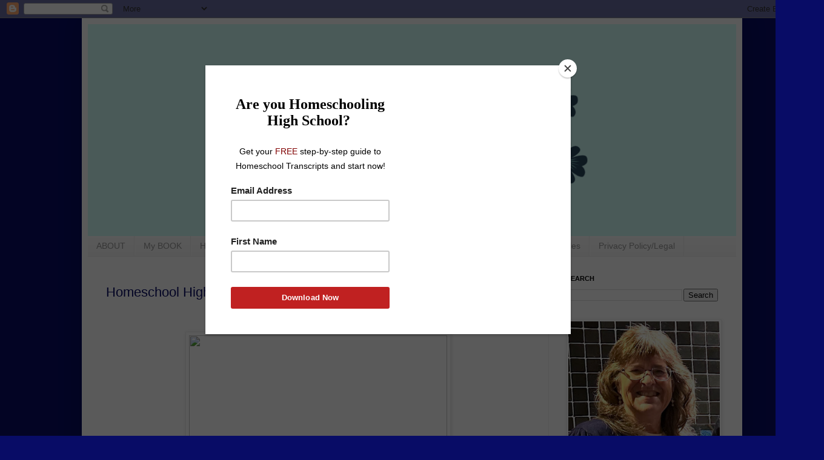

--- FILE ---
content_type: text/html; charset=UTF-8
request_url: https://www.bjshomeschool.com/2015/02/homeschool-high-school-nature-study-and.html
body_size: 30994
content:
<!DOCTYPE html>
<html class='v2' dir='ltr' lang='en' xmlns='http://www.w3.org/1999/xhtml' xmlns:b='http://www.google.com/2005/gml/b' xmlns:data='http://www.google.com/2005/gml/data' xmlns:expr='http://www.google.com/2005/gml/expr'>
<!-- MailMunch for BJ's Homeschool -->
<!-- Paste this code right before the </head> tag on every page of your site. --><script async='async' data-ad-client='ca-pub-2914683217887254' src='https://pagead2.googlesyndication.com/pagead/js/adsbygoogle.js'></script>
<script async='async' data-mailmunch-site-id='720163' id='mailmunch-script' src='//a.mailmunch.co/app/v1/site.js'></script>
<head>
<link href='https://www.blogger.com/static/v1/widgets/335934321-css_bundle_v2.css' rel='stylesheet' type='text/css'/>
<meta content='6248d7b00762817fb2de0503c875a062' name='p:domain_verify'/>
<meta content='width=1100' name='viewport'/>
<meta content='text/html; charset=UTF-8' http-equiv='Content-Type'/>
<meta content='blogger' name='generator'/>
<link href='https://www.bjshomeschool.com/favicon.ico' rel='icon' type='image/x-icon'/>
<link href='https://www.bjshomeschool.com/2015/02/homeschool-high-school-nature-study-and.html' rel='canonical'/>
<link rel="alternate" type="application/atom+xml" title="BJ&#39;s Homeschool  - Atom" href="https://www.bjshomeschool.com/feeds/posts/default" />
<link rel="alternate" type="application/rss+xml" title="BJ&#39;s Homeschool  - RSS" href="https://www.bjshomeschool.com/feeds/posts/default?alt=rss" />
<link rel="service.post" type="application/atom+xml" title="BJ&#39;s Homeschool  - Atom" href="https://www.blogger.com/feeds/3634161997997057932/posts/default" />

<link rel="alternate" type="application/atom+xml" title="BJ&#39;s Homeschool  - Atom" href="https://www.bjshomeschool.com/feeds/8869606177530278792/comments/default" />
<!--Can't find substitution for tag [blog.ieCssRetrofitLinks]-->
<link href='https://i.pinimg.com/236x/09/22/56/092256daa1fb0202ab00b8aedcbf4235.jpg' rel='image_src'/>
<meta content='Homeschooling high school does not often include #nature study.  But ours did, and we made it into an easy #homeschool highschool elective.  Doing nature study together also helped to build a strong #teenrelationship.  #homeschoolhighschool #homeschoolhighschoolelective #naturestudyforteens' name='description'/>
<meta content='https://www.bjshomeschool.com/2015/02/homeschool-high-school-nature-study-and.html' property='og:url'/>
<meta content='Homeschool High School Nature Study and Making it into an Elective ' property='og:title'/>
<meta content='Homeschooling high school does not often include #nature study.  But ours did, and we made it into an easy #homeschool highschool elective.  Doing nature study together also helped to build a strong #teenrelationship.  #homeschoolhighschool #homeschoolhighschoolelective #naturestudyforteens' property='og:description'/>
<meta content='https://lh3.googleusercontent.com/blogger_img_proxy/AEn0k_sHzaoOHE_mfsyhq9y_o3EGeB3Hj6tkHKbLOjxyR-G6lP4yiMiIJYFNKu8U_u0ZOyBCuGbXLI5IJL7PomPRY4zdvcbbcEGFyDzK-OyIvoltW0ULpEU5A3LbQnKlqARZDHfq6tQ6Da8C2X61=w1200-h630-p-k-no-nu' property='og:image'/>
<meta content='website' property='og:type'/>
<title>BJ's Homeschool : Homeschool High School Nature Study and Making it into an Elective </title>
<script async='async' data-ad-client='ca-pub-2914683217887254' src='https://pagead2.googlesyndication.com/pagead/js/adsbygoogle.js'></script>
<style id='page-skin-1' type='text/css'><!--
/*
-----------------------------------------------
Blogger Template Style
Name:     Simple
Designer: Blogger
URL:      www.blogger.com
----------------------------------------------- */
/* Variable definitions
====================
<Variable name="keycolor" description="Main Color" type="color" default="#66bbdd"/>
<Group description="Page Text" selector="body">
<Variable name="body.font" description="Font" type="font"
default="normal normal 12px Arial, Tahoma, Helvetica, FreeSans, sans-serif"/>
<Variable name="body.text.color" description="Text Color" type="color" default="#222222"/>
</Group>
<Group description="Backgrounds" selector=".body-fauxcolumns-outer">
<Variable name="body.background.color" description="Outer Background" type="color" default="#66bbdd"/>
<Variable name="content.background.color" description="Main Background" type="color" default="#ffffff"/>
<Variable name="header.background.color" description="Header Background" type="color" default="transparent"/>
</Group>
<Group description="Links" selector=".main-outer">
<Variable name="link.color" description="Link Color" type="color" default="#2288bb"/>
<Variable name="link.visited.color" description="Visited Color" type="color" default="#888888"/>
<Variable name="link.hover.color" description="Hover Color" type="color" default="#33aaff"/>
</Group>
<Group description="Blog Title" selector=".header h1">
<Variable name="header.font" description="Font" type="font"
default="normal normal 60px Arial, Tahoma, Helvetica, FreeSans, sans-serif"/>
<Variable name="header.text.color" description="Title Color" type="color" default="#3399bb" />
</Group>
<Group description="Blog Description" selector=".header .description">
<Variable name="description.text.color" description="Description Color" type="color"
default="#777777" />
</Group>
<Group description="Tabs Text" selector=".tabs-inner .widget li a">
<Variable name="tabs.font" description="Font" type="font"
default="normal normal 14px Arial, Tahoma, Helvetica, FreeSans, sans-serif"/>
<Variable name="tabs.text.color" description="Text Color" type="color" default="#999999"/>
<Variable name="tabs.selected.text.color" description="Selected Color" type="color" default="#000000"/>
</Group>
<Group description="Tabs Background" selector=".tabs-outer .PageList">
<Variable name="tabs.background.color" description="Background Color" type="color" default="#f5f5f5"/>
<Variable name="tabs.selected.background.color" description="Selected Color" type="color" default="#eeeeee"/>
</Group>
<Group description="Post Title" selector="h3.post-title, .comments h4">
<Variable name="post.title.font" description="Font" type="font"
default="normal normal 22px Arial, Tahoma, Helvetica, FreeSans, sans-serif"/>
</Group>
<Group description="Date Header" selector=".date-header">
<Variable name="date.header.color" description="Text Color" type="color"
default="#080c66"/>
<Variable name="date.header.background.color" description="Background Color" type="color"
default="transparent"/>
<Variable name="date.header.font" description="Text Font" type="font"
default="normal bold 11px Arial, Tahoma, Helvetica, FreeSans, sans-serif"/>
<Variable name="date.header.padding" description="Date Header Padding" type="string" default="inherit"/>
<Variable name="date.header.letterspacing" description="Date Header Letter Spacing" type="string" default="inherit"/>
<Variable name="date.header.margin" description="Date Header Margin" type="string" default="inherit"/>
</Group>
<Group description="Post Footer" selector=".post-footer">
<Variable name="post.footer.text.color" description="Text Color" type="color" default="#666666"/>
<Variable name="post.footer.background.color" description="Background Color" type="color"
default="#f9f9f9"/>
<Variable name="post.footer.border.color" description="Shadow Color" type="color" default="#eeeeee"/>
</Group>
<Group description="Gadgets" selector="h2">
<Variable name="widget.title.font" description="Title Font" type="font"
default="normal bold 11px Arial, Tahoma, Helvetica, FreeSans, sans-serif"/>
<Variable name="widget.title.text.color" description="Title Color" type="color" default="#000000"/>
<Variable name="widget.alternate.text.color" description="Alternate Color" type="color" default="#999999"/>
</Group>
<Group description="Images" selector=".main-inner">
<Variable name="image.background.color" description="Background Color" type="color" default="#ffffff"/>
<Variable name="image.border.color" description="Border Color" type="color" default="#eeeeee"/>
<Variable name="image.text.color" description="Caption Text Color" type="color" default="#080c66"/>
</Group>
<Group description="Accents" selector=".content-inner">
<Variable name="body.rule.color" description="Separator Line Color" type="color" default="#eeeeee"/>
<Variable name="tabs.border.color" description="Tabs Border Color" type="color" default="#eeeeee"/>
</Group>
<Variable name="body.background" description="Body Background" type="background"
color="#080c66" default="$(color) none repeat scroll top left"/>
<Variable name="body.background.override" description="Body Background Override" type="string" default=""/>
<Variable name="body.background.gradient.cap" description="Body Gradient Cap" type="url"
default="url(https://resources.blogblog.com/blogblog/data/1kt/simple/gradients_light.png)"/>
<Variable name="body.background.gradient.tile" description="Body Gradient Tile" type="url"
default="url(https://resources.blogblog.com/blogblog/data/1kt/simple/body_gradient_tile_light.png)"/>
<Variable name="content.background.color.selector" description="Content Background Color Selector" type="string" default=".content-inner"/>
<Variable name="content.padding" description="Content Padding" type="length" default="10px" min="0" max="100px"/>
<Variable name="content.padding.horizontal" description="Content Horizontal Padding" type="length" default="10px" min="0" max="100px"/>
<Variable name="content.shadow.spread" description="Content Shadow Spread" type="length" default="40px" min="0" max="100px"/>
<Variable name="content.shadow.spread.webkit" description="Content Shadow Spread (WebKit)" type="length" default="5px" min="0" max="100px"/>
<Variable name="content.shadow.spread.ie" description="Content Shadow Spread (IE)" type="length" default="10px" min="0" max="100px"/>
<Variable name="main.border.width" description="Main Border Width" type="length" default="0" min="0" max="10px"/>
<Variable name="header.background.gradient" description="Header Gradient" type="url" default="none"/>
<Variable name="header.shadow.offset.left" description="Header Shadow Offset Left" type="length" default="-1px" min="-50px" max="50px"/>
<Variable name="header.shadow.offset.top" description="Header Shadow Offset Top" type="length" default="-1px" min="-50px" max="50px"/>
<Variable name="header.shadow.spread" description="Header Shadow Spread" type="length" default="1px" min="0" max="100px"/>
<Variable name="header.padding" description="Header Padding" type="length" default="30px" min="0" max="100px"/>
<Variable name="header.border.size" description="Header Border Size" type="length" default="1px" min="0" max="10px"/>
<Variable name="header.bottom.border.size" description="Header Bottom Border Size" type="length" default="0" min="0" max="10px"/>
<Variable name="header.border.horizontalsize" description="Header Horizontal Border Size" type="length" default="0" min="0" max="10px"/>
<Variable name="description.text.size" description="Description Text Size" type="string" default="140%"/>
<Variable name="tabs.margin.top" description="Tabs Margin Top" type="length" default="0" min="0" max="100px"/>
<Variable name="tabs.margin.side" description="Tabs Side Margin" type="length" default="30px" min="0" max="100px"/>
<Variable name="tabs.background.gradient" description="Tabs Background Gradient" type="url"
default="url(https://resources.blogblog.com/blogblog/data/1kt/simple/gradients_light.png)"/>
<Variable name="tabs.border.width" description="Tabs Border Width" type="length" default="1px" min="0" max="10px"/>
<Variable name="tabs.bevel.border.width" description="Tabs Bevel Border Width" type="length" default="1px" min="0" max="10px"/>
<Variable name="post.margin.bottom" description="Post Bottom Margin" type="length" default="25px" min="0" max="100px"/>
<Variable name="image.border.small.size" description="Image Border Small Size" type="length" default="2px" min="0" max="10px"/>
<Variable name="image.border.large.size" description="Image Border Large Size" type="length" default="5px" min="0" max="10px"/>
<Variable name="page.width.selector" description="Page Width Selector" type="string" default=".region-inner"/>
<Variable name="page.width" description="Page Width" type="string" default="auto"/>
<Variable name="main.section.margin" description="Main Section Margin" type="length" default="15px" min="0" max="100px"/>
<Variable name="main.padding" description="Main Padding" type="length" default="15px" min="0" max="100px"/>
<Variable name="main.padding.top" description="Main Padding Top" type="length" default="30px" min="0" max="100px"/>
<Variable name="main.padding.bottom" description="Main Padding Bottom" type="length" default="30px" min="0" max="100px"/>
<Variable name="paging.background"
color="#ffffff"
description="Background of blog paging area" type="background"
default="transparent none no-repeat scroll top center"/>
<Variable name="footer.bevel" description="Bevel border length of footer" type="length" default="0" min="0" max="10px"/>
<Variable name="mobile.background.overlay" description="Mobile Background Overlay" type="string"
default="transparent none repeat scroll top left"/>
<Variable name="mobile.background.size" description="Mobile Background Size" type="string" default="auto"/>
<Variable name="mobile.button.color" description="Mobile Button Color" type="color" default="#ffffff" />
<Variable name="startSide" description="Side where text starts in blog language" type="automatic" default="left"/>
<Variable name="endSide" description="Side where text ends in blog language" type="automatic" default="right"/>
*/
/* Content
----------------------------------------------- */
body {
font: normal normal 12px Arial, Tahoma, Helvetica, FreeSans, sans-serif;
color: #080c66;
background: #080c66 none repeat scroll top left;
padding: 0 40px 40px 40px;
}
html body .region-inner {
min-width: 0;
max-width: 100%;
width: auto;
}
h2 {
font-size: 22px;
}
a:link {
text-decoration:none;
color: #1118cc;
}
a:visited {
text-decoration:none;
color: #888888;
}
a:hover {
text-decoration:underline;
color: #1a00ff;
}
.body-fauxcolumn-outer .fauxcolumn-inner {
background: transparent none repeat scroll top left;
_background-image: none;
}
.body-fauxcolumn-outer .cap-top {
position: absolute;
z-index: 1;
height: 400px;
width: 100%;
}
.body-fauxcolumn-outer .cap-top .cap-left {
width: 100%;
background: transparent none repeat-x scroll top left;
_background-image: none;
}
.content-outer {
-moz-box-shadow: 0 0 40px rgba(0, 0, 0, .15);
-webkit-box-shadow: 0 0 5px rgba(0, 0, 0, .15);
-goog-ms-box-shadow: 0 0 10px #333333;
box-shadow: 0 0 40px rgba(0, 0, 0, .15);
margin-bottom: 1px;
}
.content-inner {
padding: 10px 10px;
}
.content-inner {
background-color: #ffffff;
}
/* Header
----------------------------------------------- */
.header-outer {
background: #080c66 url(https://resources.blogblog.com/blogblog/data/1kt/simple/gradients_light.png) repeat-x scroll 0 -400px;
_background-image: none;
}
.Header h1 {
font: normal normal 60px Arial, Tahoma, Helvetica, FreeSans, sans-serif;
color: #ffffff;
text-shadow: 1px 2px 3px rgba(0, 0, 0, .2);
}
.Header h1 a {
color: #ffffff;
}
.Header .description {
font-size: 140%;
color: #ffffff;
}
.header-inner .Header .titlewrapper {
padding: 22px 30px;
}
.header-inner .Header .descriptionwrapper {
padding: 0 30px;
}
/* Tabs
----------------------------------------------- */
.tabs-inner .section:first-child {
border-top: 0 solid #eeeeee;
}
.tabs-inner .section:first-child ul {
margin-top: -0;
border-top: 0 solid #eeeeee;
border-left: 0 solid #eeeeee;
border-right: 0 solid #eeeeee;
}
.tabs-inner .widget ul {
background: #f5f5f5 url(https://resources.blogblog.com/blogblog/data/1kt/simple/gradients_light.png) repeat-x scroll 0 -800px;
_background-image: none;
border-bottom: 1px solid #eeeeee;
margin-top: 0;
margin-left: -30px;
margin-right: -30px;
}
.tabs-inner .widget li a {
display: inline-block;
padding: .6em 1em;
font: normal normal 14px Arial, Tahoma, Helvetica, FreeSans, sans-serif;
color: #999999;
border-left: 1px solid #ffffff;
border-right: 1px solid #eeeeee;
}
.tabs-inner .widget li:first-child a {
border-left: none;
}
.tabs-inner .widget li.selected a, .tabs-inner .widget li a:hover {
color: #000000;
background-color: #eeeeee;
text-decoration: none;
}
/* Columns
----------------------------------------------- */
.main-outer {
border-top: 0 solid #eeeeee;
}
.fauxcolumn-left-outer .fauxcolumn-inner {
border-right: 1px solid #eeeeee;
}
.fauxcolumn-right-outer .fauxcolumn-inner {
border-left: 1px solid #eeeeee;
}
/* Headings
----------------------------------------------- */
div.widget > h2,
div.widget h2.title {
margin: 0 0 1em 0;
font: normal bold 11px Arial, Tahoma, Helvetica, FreeSans, sans-serif;
color: #000000;
}
/* Widgets
----------------------------------------------- */
.widget .zippy {
color: #999999;
text-shadow: 2px 2px 1px rgba(0, 0, 0, .1);
}
.widget .popular-posts ul {
list-style: none;
}
/* Posts
----------------------------------------------- */
h2.date-header {
font: normal bold 11px Arial, Tahoma, Helvetica, FreeSans, sans-serif;
}
.date-header span {
background-color: rgba(0, 0, 0, 0);
color: #080c66;
padding: inherit;
letter-spacing: inherit;
margin: inherit;
}
.main-inner {
padding-top: 30px;
padding-bottom: 30px;
}
.main-inner .column-center-inner {
padding: 0 15px;
}
.main-inner .column-center-inner .section {
margin: 0 15px;
}
.post {
margin: 0 0 25px 0;
}
h3.post-title, .comments h4 {
font: normal normal 22px Arial, Tahoma, Helvetica, FreeSans, sans-serif;
margin: .75em 0 0;
}
.post-body {
font-size: 110%;
line-height: 1.4;
position: relative;
}
.post-body img, .post-body .tr-caption-container, .Profile img, .Image img,
.BlogList .item-thumbnail img {
padding: 2px;
background: #ffffff;
border: 1px solid #eeeeee;
-moz-box-shadow: 1px 1px 5px rgba(0, 0, 0, .1);
-webkit-box-shadow: 1px 1px 5px rgba(0, 0, 0, .1);
box-shadow: 1px 1px 5px rgba(0, 0, 0, .1);
}
.post-body img, .post-body .tr-caption-container {
padding: 5px;
}
.post-body .tr-caption-container {
color: #080c66;
}
.post-body .tr-caption-container img {
padding: 0;
background: transparent;
border: none;
-moz-box-shadow: 0 0 0 rgba(0, 0, 0, .1);
-webkit-box-shadow: 0 0 0 rgba(0, 0, 0, .1);
box-shadow: 0 0 0 rgba(0, 0, 0, .1);
}
.post-header {
margin: 0 0 1.5em;
line-height: 1.6;
font-size: 90%;
}
.post-footer {
margin: 20px -2px 0;
padding: 5px 10px;
color: #666666;
background-color: #f9f9f9;
border-bottom: 1px solid #eeeeee;
line-height: 1.6;
font-size: 90%;
}
#comments .comment-author {
padding-top: 1.5em;
border-top: 1px solid #eeeeee;
background-position: 0 1.5em;
}
#comments .comment-author:first-child {
padding-top: 0;
border-top: none;
}
.avatar-image-container {
margin: .2em 0 0;
}
#comments .avatar-image-container img {
border: 1px solid #eeeeee;
}
/* Comments
----------------------------------------------- */
.comments .comments-content .icon.blog-author {
background-repeat: no-repeat;
background-image: url([data-uri]);
}
.comments .comments-content .loadmore a {
border-top: 1px solid #999999;
border-bottom: 1px solid #999999;
}
.comments .comment-thread.inline-thread {
background-color: #f9f9f9;
}
.comments .continue {
border-top: 2px solid #999999;
}
/* Accents
---------------------------------------------- */
.section-columns td.columns-cell {
border-left: 1px solid #eeeeee;
}
.blog-pager {
background: transparent none no-repeat scroll top center;
}
.blog-pager-older-link, .home-link,
.blog-pager-newer-link {
background-color: #ffffff;
padding: 5px;
}
.footer-outer {
border-top: 0 dashed #bbbbbb;
}
/* Mobile
----------------------------------------------- */
body.mobile  {
background-size: auto;
}
.mobile .body-fauxcolumn-outer {
background: transparent none repeat scroll top left;
}
.mobile .body-fauxcolumn-outer .cap-top {
background-size: 100% auto;
}
.mobile .content-outer {
-webkit-box-shadow: 0 0 3px rgba(0, 0, 0, .15);
box-shadow: 0 0 3px rgba(0, 0, 0, .15);
}
.mobile .tabs-inner .widget ul {
margin-left: 0;
margin-right: 0;
}
.mobile .post {
margin: 0;
}
.mobile .main-inner .column-center-inner .section {
margin: 0;
}
.mobile .date-header span {
padding: 0.1em 10px;
margin: 0 -10px;
}
.mobile h3.post-title {
margin: 0;
}
.mobile .blog-pager {
background: transparent none no-repeat scroll top center;
}
.mobile .footer-outer {
border-top: none;
}
.mobile .main-inner, .mobile .footer-inner {
background-color: #ffffff;
}
.mobile-index-contents {
color: #080c66;
}
.mobile-link-button {
background-color: #1118cc;
}
.mobile-link-button a:link, .mobile-link-button a:visited {
color: #ffffff;
}
.mobile .tabs-inner .section:first-child {
border-top: none;
}
.mobile .tabs-inner .PageList .widget-content {
background-color: #eeeeee;
color: #000000;
border-top: 1px solid #eeeeee;
border-bottom: 1px solid #eeeeee;
}
.mobile .tabs-inner .PageList .widget-content .pagelist-arrow {
border-left: 1px solid #eeeeee;
}

--></style>
<style id='template-skin-1' type='text/css'><!--
body {
min-width: 1090px;
}
.content-outer, .content-fauxcolumn-outer, .region-inner {
min-width: 1090px;
max-width: 1090px;
_width: 1090px;
}
.main-inner .columns {
padding-left: 0;
padding-right: 310px;
}
.main-inner .fauxcolumn-center-outer {
left: 0;
right: 310px;
/* IE6 does not respect left and right together */
_width: expression(this.parentNode.offsetWidth -
parseInt("0") -
parseInt("310px") + 'px');
}
.main-inner .fauxcolumn-left-outer {
width: 0;
}
.main-inner .fauxcolumn-right-outer {
width: 310px;
}
.main-inner .column-left-outer {
width: 0;
right: 100%;
margin-left: -0;
}
.main-inner .column-right-outer {
width: 310px;
margin-right: -310px;
}
#layout {
min-width: 0;
}
#layout .content-outer {
min-width: 0;
width: 800px;
}
#layout .region-inner {
min-width: 0;
width: auto;
}
body#layout div.add_widget {
padding: 8px;
}
body#layout div.add_widget a {
margin-left: 32px;
}
--></style>
<script type='text/javascript'>
        (function(i,s,o,g,r,a,m){i['GoogleAnalyticsObject']=r;i[r]=i[r]||function(){
        (i[r].q=i[r].q||[]).push(arguments)},i[r].l=1*new Date();a=s.createElement(o),
        m=s.getElementsByTagName(o)[0];a.async=1;a.src=g;m.parentNode.insertBefore(a,m)
        })(window,document,'script','https://www.google-analytics.com/analytics.js','ga');
        ga('create', 'UA-106737877-1', 'auto', 'blogger');
        ga('blogger.send', 'pageview');
      </script>
<link href='https://www.blogger.com/dyn-css/authorization.css?targetBlogID=3634161997997057932&amp;zx=839ba0f1-a05b-4bef-8173-fae8aeee73d4' media='none' onload='if(media!=&#39;all&#39;)media=&#39;all&#39;' rel='stylesheet'/><noscript><link href='https://www.blogger.com/dyn-css/authorization.css?targetBlogID=3634161997997057932&amp;zx=839ba0f1-a05b-4bef-8173-fae8aeee73d4' rel='stylesheet'/></noscript>
<meta name='google-adsense-platform-account' content='ca-host-pub-1556223355139109'/>
<meta name='google-adsense-platform-domain' content='blogspot.com'/>

<link rel="stylesheet" href="https://fonts.googleapis.com/css2?display=swap&family=Roboto"></head>
<body class='loading'>
<div class='navbar section' id='navbar' name='Navbar'><div class='widget Navbar' data-version='1' id='Navbar1'><script type="text/javascript">
    function setAttributeOnload(object, attribute, val) {
      if(window.addEventListener) {
        window.addEventListener('load',
          function(){ object[attribute] = val; }, false);
      } else {
        window.attachEvent('onload', function(){ object[attribute] = val; });
      }
    }
  </script>
<div id="navbar-iframe-container"></div>
<script type="text/javascript" src="https://apis.google.com/js/platform.js"></script>
<script type="text/javascript">
      gapi.load("gapi.iframes:gapi.iframes.style.bubble", function() {
        if (gapi.iframes && gapi.iframes.getContext) {
          gapi.iframes.getContext().openChild({
              url: 'https://www.blogger.com/navbar/3634161997997057932?po\x3d8869606177530278792\x26origin\x3dhttps://www.bjshomeschool.com',
              where: document.getElementById("navbar-iframe-container"),
              id: "navbar-iframe"
          });
        }
      });
    </script><script type="text/javascript">
(function() {
var script = document.createElement('script');
script.type = 'text/javascript';
script.src = '//pagead2.googlesyndication.com/pagead/js/google_top_exp.js';
var head = document.getElementsByTagName('head')[0];
if (head) {
head.appendChild(script);
}})();
</script>
</div></div>
<div class='body-fauxcolumns'>
<div class='fauxcolumn-outer body-fauxcolumn-outer'>
<div class='cap-top'>
<div class='cap-left'></div>
<div class='cap-right'></div>
</div>
<div class='fauxborder-left'>
<div class='fauxborder-right'></div>
<div class='fauxcolumn-inner'>
</div>
</div>
<div class='cap-bottom'>
<div class='cap-left'></div>
<div class='cap-right'></div>
</div>
</div>
</div>
<div class='content'>
<div class='content-fauxcolumns'>
<div class='fauxcolumn-outer content-fauxcolumn-outer'>
<div class='cap-top'>
<div class='cap-left'></div>
<div class='cap-right'></div>
</div>
<div class='fauxborder-left'>
<div class='fauxborder-right'></div>
<div class='fauxcolumn-inner'>
</div>
</div>
<div class='cap-bottom'>
<div class='cap-left'></div>
<div class='cap-right'></div>
</div>
</div>
</div>
<div class='content-outer'>
<div class='content-cap-top cap-top'>
<div class='cap-left'></div>
<div class='cap-right'></div>
</div>
<div class='fauxborder-left content-fauxborder-left'>
<div class='fauxborder-right content-fauxborder-right'></div>
<div class='content-inner'>
<header>
<div class='header-outer'>
<div class='header-cap-top cap-top'>
<div class='cap-left'></div>
<div class='cap-right'></div>
</div>
<div class='fauxborder-left header-fauxborder-left'>
<div class='fauxborder-right header-fauxborder-right'></div>
<div class='region-inner header-inner'>
<div class='header section' id='header' name='Header'><div class='widget Header' data-version='1' id='Header1'>
<div id='header-inner'>
<a href='https://www.bjshomeschool.com/' style='display: block'>
<img alt='BJ&#39;s Homeschool ' height='350px; ' id='Header1_headerimg' src='https://blogger.googleusercontent.com/img/b/R29vZ2xl/AVvXsEimlEIq8D5bI5ZcsZK7_pE4XZGFrynN6JZTFHqwmklgjLcyJIiqpCKhwZK84g_KFKL-WBkqohdtHwPMDCjM9_83-TJRe7DI_tor85EDuiBHnR3egc3FHG0VKLCDAW-XdP4A_wsl8Jf3cc-Y/s1100/Copy+of+Copy+of+Untitled+%252815%2529.png' style='display: block' width='1100px; '/>
</a>
</div>
</div></div>
</div>
</div>
<div class='header-cap-bottom cap-bottom'>
<div class='cap-left'></div>
<div class='cap-right'></div>
</div>
</div>
</header>
<div class='tabs-outer'>
<div class='tabs-cap-top cap-top'>
<div class='cap-left'></div>
<div class='cap-right'></div>
</div>
<div class='fauxborder-left tabs-fauxborder-left'>
<div class='fauxborder-right tabs-fauxborder-right'></div>
<div class='region-inner tabs-inner'>
<div class='tabs section' id='crosscol' name='Cross-Column'><div class='widget PageList' data-version='1' id='PageList2'>
<h2>Pages</h2>
<div class='widget-content'>
<ul>
<li>
<a href='https://www.bjshomeschool.com/p/betsy-is-writer-and-blogger-but-is.html'>ABOUT</a>
</li>
<li>
<a href='https://www.bjshomeschool.com/p/are-you-homeschooling-high-schooler-who.html'>My BOOK</a>
</li>
<li>
<a href='https://www.bjshomeschool.com/p/college-news.html'>High School</a>
</li>
<li>
<a href='https://www.bjshomeschool.com/p/college_20.html'>College</a>
</li>
<li>
<a href='https://www.bjshomeschool.com/p/gifted2e.html'>2e</a>
</li>
<li>
<a href='https://betsyhomeschoolconsulting.blogspot.com/p/handwriting.html'>Handwriting</a>
</li>
<li>
<a href='https://www.bjshomeschool.com/p/would-you-like-to-discuss-question-with.html'>Homeschool Help</a>
</li>
<li>
<a href='https://betsyhomeschoolconsulting.blogspot.com/p/elementary.html'>Early Years</a>
</li>
<li>
<a href='http://betsyhomeschoolconsulting.blogspot.com/p/blog-page_23.html'>Middles</a>
</li>
<li>
<a href='https://www.bjshomeschool.com/p/disclaimer.html'>Privacy Policy/Legal</a>
</li>
</ul>
<div class='clear'></div>
</div>
</div></div>
<div class='tabs no-items section' id='crosscol-overflow' name='Cross-Column 2'></div>
</div>
</div>
<div class='tabs-cap-bottom cap-bottom'>
<div class='cap-left'></div>
<div class='cap-right'></div>
</div>
</div>
<div class='main-outer'>
<div class='main-cap-top cap-top'>
<div class='cap-left'></div>
<div class='cap-right'></div>
</div>
<div class='fauxborder-left main-fauxborder-left'>
<div class='fauxborder-right main-fauxborder-right'></div>
<div class='region-inner main-inner'>
<div class='columns fauxcolumns'>
<div class='fauxcolumn-outer fauxcolumn-center-outer'>
<div class='cap-top'>
<div class='cap-left'></div>
<div class='cap-right'></div>
</div>
<div class='fauxborder-left'>
<div class='fauxborder-right'></div>
<div class='fauxcolumn-inner'>
</div>
</div>
<div class='cap-bottom'>
<div class='cap-left'></div>
<div class='cap-right'></div>
</div>
</div>
<div class='fauxcolumn-outer fauxcolumn-left-outer'>
<div class='cap-top'>
<div class='cap-left'></div>
<div class='cap-right'></div>
</div>
<div class='fauxborder-left'>
<div class='fauxborder-right'></div>
<div class='fauxcolumn-inner'>
</div>
</div>
<div class='cap-bottom'>
<div class='cap-left'></div>
<div class='cap-right'></div>
</div>
</div>
<div class='fauxcolumn-outer fauxcolumn-right-outer'>
<div class='cap-top'>
<div class='cap-left'></div>
<div class='cap-right'></div>
</div>
<div class='fauxborder-left'>
<div class='fauxborder-right'></div>
<div class='fauxcolumn-inner'>
</div>
</div>
<div class='cap-bottom'>
<div class='cap-left'></div>
<div class='cap-right'></div>
</div>
</div>
<!-- corrects IE6 width calculation -->
<div class='columns-inner'>
<div class='column-center-outer'>
<div class='column-center-inner'>
<div class='main section' id='main' name='Main'><div class='widget Blog' data-version='1' id='Blog1'>
<div class='blog-posts hfeed'>

          <div class="date-outer">
        

          <div class="date-posts">
        
<div class='post-outer'>
<div class='post hentry uncustomized-post-template' itemprop='blogPost' itemscope='itemscope' itemtype='http://schema.org/BlogPosting'>
<meta content='https://i.pinimg.com/236x/09/22/56/092256daa1fb0202ab00b8aedcbf4235.jpg' itemprop='image_url'/>
<meta content='3634161997997057932' itemprop='blogId'/>
<meta content='8869606177530278792' itemprop='postId'/>
<meta content='article' property='og:type'/>
<a name='8869606177530278792'></a>
<h3 class='post-title entry-title' itemprop='name'>
Homeschool High School Nature Study and Making it into an Elective 
</h3>
<div class='post-header'>
<div class='post-header-line-1'></div>
</div>
<div class='post-body entry-content' id='post-body-8869606177530278792' itemprop='articleBody'>
<div dir="ltr" style="text-align: left;" trbidi="on">
<br />
<br />
<div style="text-align: center;">
<img height="640" src="https://i.pinimg.com/236x/09/22/56/092256daa1fb0202ab00b8aedcbf4235.jpg" width="426" /></div>
<div style="text-align: center;">
<br /></div>
<div class="separator" style="clear: both; text-align: center;">
</div>
<div style="text-align: center;">
<div style="text-align: left;">
<i style="font-size: small;">Summary:&nbsp;&nbsp;Homeschooling high school does not often include #nature study.&nbsp; But ours did, and we made it into an easy #homeschool highschool elective. #homeschoolhighschool #homeschoolhighschoolelective #naturestudyforteens&nbsp; This post may have affiliate links to resources that we used or would like to use in our homeschool.&nbsp;&nbsp;</i><span style="font-family: &quot;times new roman&quot;; font-size: x-small; font-style: italic;">Please see my&nbsp;</span><a href="https://betsyhomeschoolconsulting.blogspot.com/p/blog-page_5654.html" style="font-family: &quot;times new roman&quot;; font-size: small; font-style: italic;" target="_blank">disclosure policy.</a><br />
<br />
<i><br /></i>
<span style="font-size: large;">We are all crazy about birds in our house.&nbsp;&nbsp;</span><br />
<span style="font-size: large;"><br /></span>
<span style="font-size: large;">Often, we spent a lot of time identifying birds, learning to distinguish their calls and making bird feeders when my daughter was young.&nbsp; But can we still do that in high school?&nbsp; And can it count as an elective?</span><br />
<span style="font-size: large;"></span><br />
<a name="more"></a></div>
<br />
<div class="separator" style="clear: both; text-align: center;">
<a href="https://blogger.googleusercontent.com/img/b/R29vZ2xl/AVvXsEgJCn1iF5iyrcR6yYRMd2ayhVyPmt-SxWrM6Hgs-vgVcpyIOhhyxcPdFs05VvXjNfATGHzloiw6VZwaU9vkq-tmO1Dvz4EE25BjhGHaT4xat-yDBDGkiEqyp4DDaAIahCkeSzQ40upmwKTw/s1600/DSCN8968.JPG" style="margin-left: 1em; margin-right: 1em;"><img border="0" height="480" src="https://blogger.googleusercontent.com/img/b/R29vZ2xl/AVvXsEgJCn1iF5iyrcR6yYRMd2ayhVyPmt-SxWrM6Hgs-vgVcpyIOhhyxcPdFs05VvXjNfATGHzloiw6VZwaU9vkq-tmO1Dvz4EE25BjhGHaT4xat-yDBDGkiEqyp4DDaAIahCkeSzQ40upmwKTw/s1600/DSCN8968.JPG" width="640" /></a></div>
<div style="text-align: left;">
<br /></div>
</div>
<div style="text-align: left;">
<span style="font-size: large;">Bird watching is a great way to get started with nature study, during the winter months.&nbsp; It can be done from the warmth of your home, just by putting up a bird feeder, and watching who comes by for a snack or a meal.</span><br />
<span style="font-size: large;"><br /></span>
<span style="font-size: large;">Birdwatching and simple activities like that led to an ongoing interest in bird watching, even through the teen years.&nbsp;&nbsp;</span><br />
<span style="font-size: large;"><br /></span>
<span style="font-size: large;">Plus it also led to a number of related activities that my daughter enjoyed, including:</span><br />
<span style="font-size: large;"><br /></span><span style="font-size: large;">- photography</span><br />
<span style="font-size: large;">- entering nature photography contests</span><br />
<span style="font-size: large;">- making a photo notebook for bird identification</span><br />
<span style="font-size: large;">- nature journaling</span><br />
<span style="font-size: large;">- starting a small business project.&nbsp;</span><br />
<span style="font-size: large;"><i>-&nbsp;</i>Video Art Lessons on Birds<i>&nbsp;&nbsp;</i></span><br />
<span style="font-size: large;"><i><br /></i></span><span style="font-size: large;">These activities were put together one year, to grant my teen a high school credit in nature study-bird watching.&nbsp; Below, I share about how we did that.</span><br />
<span style="font-size: large;"><br /></span>
<br />
<div class="separator" style="clear: both; text-align: center;">
<span style="font-size: large; margin-left: 1em; margin-right: 1em;"><img src="https://blogger.googleusercontent.com/img/b/R29vZ2xl/AVvXsEhx6IiFMrKCf976O0C1dL8_suIjb5-Hz-WxVjJQDfe1g_v2huD28Betvp-cBJB4t8XEnNSDrcUA7kR7TXY0Qzmky3dGByx5n0ZbXnK7bbFR5CJdpraguOv9fb3X5d0wsqdDogP07kVR4LVN/s640/SAM_2328.JPG" /></span></div>
<br />
<span style="font-size: large;">As I mentioned above our&nbsp;<a href="http://betsyhomeschoolconsulting.blogspot.com/2016/02/birdwatching-our-favorite-nature-study.html" target="_blank">birdwatching and science activities</a>&nbsp;started when my daughter was a little one, a preschoolers.</span><br />
<span style="font-size: large;"><br /></span><span style="font-size: large;">When my daughter was about 8, I gave my daughter a camera, and she soon she began taking pictures of birds...I enjoyed teaching her basic photography principles. &nbsp;She s</span><span style="font-size: large;">till loved doing this in middle school.....</span><br />
<span style="font-size: large;"><br /></span>
<br />
<div class="separator" style="clear: both; text-align: center;">
<a href="https://blogger.googleusercontent.com/img/b/R29vZ2xl/AVvXsEiPMWGl-ALjzeyDQm1_K4wVkczh3ADqAdyM7rwa4MmYoFDNGeIx6gJKtZ7uS-J-UQE8gqCVAtylriYpmT3_s4mtoonnICQee0EJ02CQUad8xSxLRYxYVU1UXnKslPJaL2zortnmhcXekLFO/s1600/P1240665.JPG" style="margin-left: 1em; margin-right: 1em;"><img border="0" height="640" src="https://blogger.googleusercontent.com/img/b/R29vZ2xl/AVvXsEiPMWGl-ALjzeyDQm1_K4wVkczh3ADqAdyM7rwa4MmYoFDNGeIx6gJKtZ7uS-J-UQE8gqCVAtylriYpmT3_s4mtoonnICQee0EJ02CQUad8xSxLRYxYVU1UXnKslPJaL2zortnmhcXekLFO/s640/P1240665.JPG" width="608" /></a></div>
<span style="font-size: large;"><br /></span>
<span style="font-size: large;">That led to a photo contest......</span><br />
<span style="font-size: large;"><br /></span>
<b style="font-size: xx-large; text-align: center;">Entering Nature Contests</b><br />
<b style="font-size: xx-large; text-align: center;"><br /></b>
<br />
<div class="separator" style="clear: both; text-align: center;">
</div>
<div class="separator" style="clear: both; text-align: center;">
<a href="https://blogger.googleusercontent.com/img/b/R29vZ2xl/AVvXsEj5rtGQxAc5AoXjzHvBHdhltrDpUnp2_R7ARwxyI77od5C9NHtb864iHUMssAl5hv845gjQj2H2ztMG6kuwn8dpFpZxIyR0Ay9Z0KBsCVxp6JY4JnBxCjlho7xyyktNCm6g1i9eVy8Ipdxo/s1600/DSCN0885.JPG" style="margin-left: 1em; margin-right: 1em;"><img border="0" height="480" src="https://blogger.googleusercontent.com/img/b/R29vZ2xl/AVvXsEj5rtGQxAc5AoXjzHvBHdhltrDpUnp2_R7ARwxyI77od5C9NHtb864iHUMssAl5hv845gjQj2H2ztMG6kuwn8dpFpZxIyR0Ay9Z0KBsCVxp6JY4JnBxCjlho7xyyktNCm6g1i9eVy8Ipdxo/s640/DSCN0885.JPG" width="640" /></a></div>
<br />
<span style="font-size: large;"><a href="http://english.arts.cornell.edu/" target="_blank">Cornell University</a>,&nbsp;</span><span style="font-size: large;">an authority on birds and birdwatching,</span><span style="font-size: large;">&nbsp;offered a contest that my daughter wanted to enter, with for their bird photography contest. &nbsp;I helped her to find this, just by googling "nature photography contests".</span><br />
<span style="font-size: large;"><br /></span><span style="font-size: large;">To find a nature oriented contest for your young teen, Cornell now has a site that lists contests and resources at&nbsp;<a href="http://ebird.org/content/ybn/" target="_blank">Young Birders Network</a>. &nbsp;There are a number of contests&nbsp;<a href="http://ebird.org/content/ybn/resources/contests/" target="_blank">here</a>, including the&nbsp;<a href="http://ebird.org/content/ybn/resources/contests/" target="_blank">Young Birder of the Year Contest.</a>&nbsp;&nbsp;</span><br />
<span style="font-size: large;"><br /></span><span style="font-size: large;">These contests are not just for photography. &nbsp;</span><span style="font-size: large;">They also list art and essay contests related to bird watching.&nbsp;&nbsp;</span><br />
<span style="font-size: large;"><br /></span>
<br />
<div class="separator" style="clear: both; text-align: center;">
</div>
<div style="text-align: center;">
<img height="480" src="https://blogger.googleusercontent.com/img/b/R29vZ2xl/AVvXsEipGu3tvYxtuWTPC1vXHnQfsnng5c3pTGQHPTu-E5Yy6DxN9aMcEYDXNaI5SE8YoF5eJSUnR4zjHQ0N4S28AVxTxyStAL-t89NFvDeIshV-yNMxUjQRXI4484T_rP08SZ8saj-fkanLy0SY/s640/P1280764.JPG" width="640" /></div>
<span style="font-size: large;"><br /></span><span style="font-size: large;">Participating in this contest added a lot to our daughter's self esteem and inspired her to continue to improve her photography skills. &nbsp;It also gave her something to put under "awards" on her college application.&nbsp;</span><br />
<br />
<span style="font-size: x-large; text-align: center;"><b>Creating&nbsp;</b></span><span style="font-size: x-large; text-align: center;"><b>Photography Books</b>&nbsp;</span><br />
<div style="text-align: center;">
<span style="font-size: x-large;"><br /></span></div>
<div class="separator" style="clear: both; text-align: center;">
<a href="https://blogger.googleusercontent.com/img/b/R29vZ2xl/AVvXsEgNqJzQK_xYs8-dC1GPzlrBe00yXaDW547Xx0M8E_9AnY989DQt6ZW8NMytX8_TOLDHVZyoc0X13xUAaCIarrLnQZzHd2SgD079bUbPnAOIhKUUzVCicp06tbLAhFRp7pKLWhSRDiMcP8DV/s1600/SAM_2334.JPG" style="margin-left: 1em; margin-right: 1em;"><img border="0" height="480" src="https://blogger.googleusercontent.com/img/b/R29vZ2xl/AVvXsEgNqJzQK_xYs8-dC1GPzlrBe00yXaDW547Xx0M8E_9AnY989DQt6ZW8NMytX8_TOLDHVZyoc0X13xUAaCIarrLnQZzHd2SgD079bUbPnAOIhKUUzVCicp06tbLAhFRp7pKLWhSRDiMcP8DV/s640/SAM_2334.JPG" width="640" /></a></div>
<div class="separator" style="clear: both; text-align: center;">
<br /></div>
<span style="font-size: large;">My daughter decided to compile her pictures into a notebook of bird photos, using a simple ring notebook, report covers, and her photos, printed on thick printing paper. &nbsp;This made it a frugal project, as photo quality paper was not needed. &nbsp;Below, shows how she simply put together her pages...</span><br />
<span style="font-size: large;"><br /></span>
<br />
<div class="separator" style="clear: both; text-align: center;">
<a href="https://blogger.googleusercontent.com/img/b/R29vZ2xl/AVvXsEgGeuutt0-SBT2d-5iIGItNIQeumGuyXRBEtEnriy147hmxsavP1ttMxz08SCmYBiWUNnkZ-D5CiYABO4R6CqmYmWHDxLEU_xPSZy8Uz_iUiUw79FmsIi_g2E1UsJQzVaVleakmfGqZrm4I/s1600/SAM_2335.JPG" style="margin-left: 1em; margin-right: 1em;"><img border="0" height="640" src="https://blogger.googleusercontent.com/img/b/R29vZ2xl/AVvXsEgGeuutt0-SBT2d-5iIGItNIQeumGuyXRBEtEnriy147hmxsavP1ttMxz08SCmYBiWUNnkZ-D5CiYABO4R6CqmYmWHDxLEU_xPSZy8Uz_iUiUw79FmsIi_g2E1UsJQzVaVleakmfGqZrm4I/s640/SAM_2335.JPG" width="480" /></a></div>
<div class="separator" style="clear: both; text-align: center;">
<br /></div>
<span style="font-size: large;">This kind of notebook became a creative way to share birdwatching with others, inspiring her friends to begin bird identification activities, too.</span><br />
<span style="font-size: large;"><br /></span>
<b style="font-size: xx-large; text-align: center;">Nature Journaling</b><br />
<div style="text-align: center;">
<span style="font-size: x-large;"><b><br /></b></span></div>
<span style="font-size: large;">Nature journaling is just the idea of putting drawings of nature and notes about plants, birds, etc, all in one place. &nbsp;</span><br />
<span style="font-size: large;"><br /></span><span style="font-size: large;">Lots of families enjoy doing nature journaling, and there are tons of resources on the web, to help you get started. &nbsp;Doing a nature journal fosters art skills, essay writing skills, of course nature study.</span><br />
<span style="font-size: large;"><br /></span>
<br />
<div style="text-align: center;">
<span style="font-size: large; text-align: left;">One of my favorites for getting started with a nature journal is this post by&nbsp;</span><a href="http://strangersandpilgrimsonearth.blogspot.com/" style="font-size: x-large;" target="_blank">Strangers and Pilgrims on Earth</a><span style="font-size: large;">.&nbsp;&nbsp;</span></div>
<div style="text-align: center;">
<br /></div>
<table align="center" cellpadding="0" cellspacing="0" class="tr-caption-container" style="margin-left: auto; margin-right: auto; text-align: center;"><tbody>
<tr><td style="text-align: center;"><img height="400" src="https://blogger.googleusercontent.com/img/b/R29vZ2xl/AVvXsEhrSrA999ezt6vbtlqvWU_JKcIO9Zs8o00NWFYp9zyFJYnI9n34sIp00U4nFBghaaOZlb-awM_P22uQ1Z9IbEmZ1bj1eeRlzpNMKxHz2tUmFCSzYdDHjWPeICK7NpFjeRJAf53ykG4BjDc/s400/aaa.jpg" style="margin-left: auto; margin-right: auto;" width="400" /></td></tr>
<tr><td class="tr-caption" style="font-size: 12.8px;"><span style="font-size: large;"><a href="http://strangersandpilgrimsonearth.blogspot.com/2016/02/40-journal-entry-ideas-for-nature-study.html" target="_blank">40 Journal Entry Ideas for your Nature Notebooks</a></span></td></tr>
</tbody></table>
<br />
<span style="font-size: large; text-align: center;">Jes offers these 40 beautiful printables for nature journaling, with essay prompts to get you started, and all with a free download.<i>&nbsp;&nbsp;</i></span><br />
<span style="font-size: large;"><br /></span><span style="font-size: large;">Later on, that year, my daughter decided to try her hand at making nature photo cards, and this led to a small business project....</span><br />
<span style="font-size: large;"><br /></span>
<b style="font-size: xx-large;">Starting a Small Business Project</b><span style="font-size: x-large;">&nbsp;</span><br />
<div class="separator" style="clear: both;">
<span style="font-size: large;"><br /></span></div>
<div class="separator" style="clear: both;">
<span style="font-size: large;">My teen learned how to make her nature photo cards, from studying online, and meeting with friends who had done this type of project in the past. &nbsp;Doing this project gave her practice in a number of organizational skills, including:</span></div>
<div class="separator" style="clear: both;">
<span style="font-size: large;"><br /></span></div>
<div class="separator" style="clear: both; text-align: center;">
<span style="font-size: large;">selecting and purchasing supplies</span></div>
<div class="separator" style="clear: both; text-align: center;">
<span style="font-size: large;">organizing and planning</span></div>
<div class="separator" style="clear: both; text-align: center;">
<span style="font-size: large;">time management</span></div>
<div class="separator" style="clear: both; text-align: center;">
<span style="font-size: large;">assembling the cards</span></div>
<div class="separator" style="clear: both; text-align: center;">
<span style="font-size: large;">finding local sales opportunities</span></div>
<div class="separator" style="clear: both; text-align: center;">
<span style="font-size: large;">deciding on pricing</span></div>
<div class="separator" style="clear: both; text-align: center;">
<span style="font-size: large;">setting up and selling cards</span></div>
<div class="separator" style="clear: both; text-align: center;">
<br /></div>
<div class="separator" style="clear: both; text-align: center;">
<a href="https://blogger.googleusercontent.com/img/b/R29vZ2xl/AVvXsEgf2DxyucL7u_uqFqkWhp5bkhbByIMBpVdMOLDmISrjqXbRomMqVLWH8cHpI634SYz54QBG8rXmC0oipUyh6vRpDzTA4qgs2DwNTJf6qntOlxM9RvDT3GsEapM25lSB2KLUCxpeuUIHXyNz/s1600/P1240674.JPG" style="margin-left: 1em; margin-right: 1em;"><img border="0" height="544" src="https://blogger.googleusercontent.com/img/b/R29vZ2xl/AVvXsEgf2DxyucL7u_uqFqkWhp5bkhbByIMBpVdMOLDmISrjqXbRomMqVLWH8cHpI634SYz54QBG8rXmC0oipUyh6vRpDzTA4qgs2DwNTJf6qntOlxM9RvDT3GsEapM25lSB2KLUCxpeuUIHXyNz/s640/P1240674.JPG" width="640" /></a></div>
<div class="separator" style="clear: both;">
<span style="font-size: large;"><br /></span></div>
<div class="separator" style="clear: both;">
<span style="font-size: large;">All of these things were helpful task skills that teen needed to develop.&nbsp;&nbsp;</span><span style="font-size: large;">Making and selling these cards also introduced her to basic business principles.</span></div>
<div class="separator" style="clear: both;">
<span style="font-size: large;"><br /></span></div>
<div class="separator" style="clear: both;">
<span style="font-size: large;">There were many places to sell these cards, such as at local consignment stores, church rummage sales, farmer's markets, etc. And they don't have to be just photography cards. &nbsp;Notecards can also be done through - drawings, paintings, stamping, or collage. &nbsp;</span></div>
<div class="separator" style="clear: both;">
<span style="font-size: large;"><br /></span></div>
<div class="separator" style="clear: both;">
<span style="font-size: large;">Making the nature cards and the other activities mentioned above, easily became a homemade course which earned high school credit...</span></div>
<div class="separator" style="clear: both;">
<span style="font-size: large;"><br /></span></div>
<div class="separator" style="clear: both;">
<b style="font-size: xx-large; text-align: center;">Turning it into a Homemade Course</b></div>
<div class="separator" style="clear: both;">
<span style="font-size: x-large;"><b><br /></b></span></div>
<div class="separator" style="clear: both; text-align: center;">
<a href="https://blogger.googleusercontent.com/img/b/R29vZ2xl/AVvXsEii5XJCBixN0JxBOt034cy-AFUmawKlmlCtYM0LJ0J1HALRts0P7PNc6r0mVFqvPwxyP1UeB7GqI42HPsCdaBFc6T6984Af4uxTPeGSXg_-8Avu30XNv8tiE_dN__LIYvcTKnpYluuA32ps/s1600/DSCN0022.JPG" style="margin-left: 1em; margin-right: 1em;"><img border="0" height="640" src="https://blogger.googleusercontent.com/img/b/R29vZ2xl/AVvXsEii5XJCBixN0JxBOt034cy-AFUmawKlmlCtYM0LJ0J1HALRts0P7PNc6r0mVFqvPwxyP1UeB7GqI42HPsCdaBFc6T6984Af4uxTPeGSXg_-8Avu30XNv8tiE_dN__LIYvcTKnpYluuA32ps/s640/DSCN0022.JPG" width="480" /></a></div>
<div class="separator" style="clear: both; text-align: center;">
<br /></div>
<div class="separator" style="clear: both;">
<span style="font-size: large;">Through the activities listed above, we were easily able to put together a course in nature photography... for high school credit. &nbsp;It also counted as one of my daughter's fine arts requirements for college admissions.</span></div>
<div class="separator" style="clear: both;">
<br /></div>
<div class="separator" style="clear: both;">
<span style="font-size: large;">To make this a high school course, we used the&nbsp;<i>mastery method</i>, and granted her one credit in nature photography. &nbsp;</span><span style="font-size: large;">By earning an award from Cornell's nature contest, and making a notebook of our local birds, with identifications, and participating in nature photography activities and birdwatching over the year, my daughter showed a beginning level of mastery in nature photography.</span></div>
<div class="separator" style="clear: both;">
<span style="font-size: large;"><br /></span></div>
<div class="separator" style="clear: both;">
<span style="font-size: large;">Please see my post on&nbsp;<a href="http://betsyhomeschoolconsulting.blogspot.com/2014/03/our-steps-to-college-giving-credit.html" target="_blank">assigning high school credit</a>&nbsp;for more info.</span></div>
<div class="separator" style="clear: both;">
<span style="font-size: large;">I loved&nbsp;<a href="http://betsyhomeschoolconsulting.blogspot.com/p/thanks-for-stopping-by-am-glad-that-you.html" target="_blank">homeschooling high school</a>, as it not only gave my daughter a solid education, it also built lifelong hobbies and a love of nature and nature study in my graduate. &nbsp;</span></div>
<div class="separator" style="clear: both;">
<span style="font-size: large;"><br /></span></div>
<div class="separator" style="clear: both;">
<span style="font-size: large;">For bird identification........</span><span style="font-size: large; text-align: center;">Golden's Guide to Field Identification&nbsp;</span></div>
<div class="separator" style="clear: both; text-align: center;">
<span style="font-size: large;">&nbsp;<a href="http://www.amazon.com/Birds-North-America-Identification-Martins/dp/1582380902" target="_blank">Birds of North America</a></span><span style="font-size: large;">&nbsp;&nbsp;</span></div>
<div class="separator" style="clear: both; text-align: center;">
<br /></div>
<div class="separator" style="clear: both;">
<br /></div>
<div class="separator" style="clear: both;">
<span style="font-size: large; text-align: center;">Would you like to have you</span><span style="font-size: large; text-align: center;">r kids learn more about specific birds through art?</span></div>
<div class="separator" style="clear: both; text-align: center;">
<br /></div>
<div class="separator" style="clear: both; text-align: center;">
<a href="https://blogger.googleusercontent.com/img/b/R29vZ2xl/AVvXsEixXrqLpIOf8PepnZmhIugL5Mj8GXwPtxACK1oEuhaAHHQJPaun5emSgmG0aig2ypco41JNNVyTDx3Rauo2DC2fUS9z5uCT3sFzVypuAaJNB85qJn0w7-GeAmo7ctDAAemkz_8-XD_NjVCR/s1600/2.jpg" style="margin-left: 1em; margin-right: 1em;"><img border="0" data-original-height="810" data-original-width="648" height="640" src="https://blogger.googleusercontent.com/img/b/R29vZ2xl/AVvXsEixXrqLpIOf8PepnZmhIugL5Mj8GXwPtxACK1oEuhaAHHQJPaun5emSgmG0aig2ypco41JNNVyTDx3Rauo2DC2fUS9z5uCT3sFzVypuAaJNB85qJn0w7-GeAmo7ctDAAemkz_8-XD_NjVCR/s640/2.jpg" width="512" /></a></div>
<div class="separator" style="clear: both;">
<span style="font-size: large;">These&nbsp;</span><span style="font-size: large; text-align: left;">video art lessons by&nbsp;</span><a href="https://www.chalkpastel.com/product/bird-chalk-pastel-video-art-course/?ref=179" style="font-size: x-large;" target="_blank">Chalk&nbsp;</a><a href="https://www.chalkpastel.com/product/bird-chalk-pastel-video-art-course/?ref=179" style="font-size: x-large;" target="_blank">Pastels.com</a><span style="font-size: large;">, are taught by a master artist and include the following birds: (Sale through Feb 16th:</span></div>
<ul style="background-color: white; box-sizing: border-box; font-family: Quicksand; font-size: 17px; list-style-image: initial; list-style-position: initial; margin: 0px 0px 1.41575em 3em; padding: 0px;">
<li style="box-sizing: border-box; text-align: left;">owl</li>
<li style="box-sizing: border-box; text-align: left;">cardinal</li>
<li style="box-sizing: border-box; text-align: left;">goldfinch</li>
<li style="box-sizing: border-box; text-align: left;">hummingbird</li>
<li style="box-sizing: border-box; text-align: left;">chickadee</li>
<li style="box-sizing: border-box; text-align: left;">robin</li>
<li style="box-sizing: border-box; text-align: left;">sandpiper</li>
<li style="box-sizing: border-box; text-align: left;">bluebird</li>
<li style="box-sizing: border-box; text-align: left;">Bonus! baby bluebird and bird nest</li>
</ul>
<div class="separator" style="clear: both; text-align: center;">
<span style="font-size: large;"></span></div>
<div class="separator" style="clear: both;">
<span style="font-size: large;">Click&nbsp;<a href="https://www.chalkpastel.com/product/bird-chalk-pastel-video-art-course//?ref=179" target="_blank">here</a>&nbsp;for more information, a&nbsp;<i>free</i>&nbsp;sample bird drawing lesson and more.&nbsp;</span></div>
<div class="separator" style="clear: both;"><br /></div><div style="text-align: left;">
<div style="text-align: center;">
<br /></div>
<div style="text-align: left;">
<div style="text-align: center;">
<div style="text-align: center;">
<div style="text-align: left;">
<div style="text-align: left;">
<div style="text-align: center;">
<div style="text-align: left;">
<div style="text-align: left;">
<div style="text-align: center;">
<div style="text-align: left;">
<div style="text-align: center;">
<div style="text-align: center;">
<div style="text-align: left;">
<div style="text-align: center;">
<div style="text-align: left;">
<div style="text-align: left;">
<div style="background-color: white;">
<div style="line-height: normal;">
<div style="margin: 0px;">
<div class="MsoNormal" style="background-attachment: initial; background-clip: initial; background-image: initial; background-origin: initial; background-position: initial; background-repeat: initial; background-size: initial; line-height: normal; margin-bottom: 0in;">
<div style="text-align: center;">
<div style="font-family: &quot;Times New Roman&quot;;">
<div style="text-align: left;">
<span style="font-size: large;">Would you like more ideas for your teen's high school electives?</span><br />
<span style="font-size: large;"><br /></span>
<span style="font-size: large;">I have gathered together 100 High School Electives, full of links and information and put it into my book,&nbsp;<strong><a href="https://amzn.to/2TGPgIb">Homeschooling High School with College in Mind, 2nd Edition</a>.&nbsp;&nbsp;</strong></span><br />
<span style="font-size: large;"><br /></span>
<span style="font-size: large;">This book is an&nbsp;<i>easy-to-read guide to planning high school at home</i>&nbsp;and&nbsp;<i>how to help them get into college.</i>&nbsp; And it really is NOT that hard!!</span><br />
<span style="font-size: large;"><br /></span>
<span style="font-size: large;">Homeschooling high school&nbsp;<i><b>your</b>&nbsp;</i>way.</span></div>
<span style="background-color: white; font-family: &quot;times new roman&quot;; text-align: center;"><span face="&quot;helvetica&quot; , &quot;arial&quot; , sans-serif" style="background-color: #f2f3f5; color: #1c1e21; font-size: 13px; text-align: left; white-space: pre-wrap;"><br /></span></span>
<div class="separator" style="clear: both;">
<a href="https://blogger.googleusercontent.com/img/b/R29vZ2xl/AVvXsEjOlD1DiO1MwTuM78a1U7F5PDezMyCjbA6fGIZcuwJbcIVl4eR7Q4lrFe6MBl07aA4D3-yj7-OoMvzr3GoOPpedWOLdy_w3nv0nGOyIRMCQdqvx8DJX2hjnV7AsKskgvJ2tFhT_I1PB0aRZ/s1600/[base64]%25281%2529.png" style="margin-left: 1em; margin-right: 1em;"><img border="0" data-original-height="1600" data-original-width="1236" height="640" src="https://blogger.googleusercontent.com/img/b/R29vZ2xl/AVvXsEjOlD1DiO1MwTuM78a1U7F5PDezMyCjbA6fGIZcuwJbcIVl4eR7Q4lrFe6MBl07aA4D3-yj7-OoMvzr3GoOPpedWOLdy_w3nv0nGOyIRMCQdqvx8DJX2hjnV7AsKskgvJ2tFhT_I1PB0aRZ/w493-h640/[base64]%25281%2529.png" width="493" /></a></div>
<b style="font-family: &quot;times new roman&quot;; text-align: center;"><br /></b>
<div class="MsoNormal" style="background-attachment: initial; background-clip: initial; background-image: initial; background-origin: initial; background-position: initial; background-repeat: initial; background-size: initial; line-height: normal; margin-bottom: 0in;">
<div style="text-align: center;">
<b><span style="font-size: large;"><a href="https://amzn.to/2TGPgIb" target="_blank">Homeschooling High School with College in Mind</a></span></b><br />
<b><span style="font-size: large;"><a href="https://amzn.to/2TGPgIb" target="_blank">&nbsp;2nd Edition&nbsp;</a></span></b></div>
<div style="text-align: center;">
<div style="font-family: &quot;Times New Roman&quot;;">
<div style="text-align: left;">
<div style="text-align: center;">
<span style="font-size: large;"><span style="text-align: left;"><b>Paperback and Kindle are on&nbsp;</b></span><b style="text-align: left;"><a href="https://amzn.to/2TGPgIb" target="_blank">Amazon</a>&nbsp;</b></span></div>
</div>
</div>
</div>
</div>
</div>
</div>
</div>
</div>
</div>
</div>
</div>
</div>
</div>
</div>
</div>
</div>
</div>
</div>
</div>
</div>
</div>
</div>
</div>
</div>
</div>
</div>
</div>
</div>
<div style="text-align: left;">
<div style="font-family: &quot;times new roman&quot;; text-align: center;">
<br /></div>
</div>
<div style="text-align: center;">
<div style="text-align: left;">
<div style="text-align: center;">
<div style="text-align: center;">
<div style="text-align: left;">
<div style="text-align: left;">
<div style="text-align: center;">
<div style="text-align: left;">
<div style="text-align: left;">
<div style="text-align: center;">
<div style="text-align: left;">
<div style="text-align: center;">
<div style="text-align: center;">
<div style="text-align: left;">
<div style="text-align: center;">
<div style="text-align: left;">
<div style="text-align: left;">
<div style="background-color: white;">
<div style="line-height: normal;">
<div style="margin: 0px;">
<div class="MsoNormal" style="background-attachment: initial; background-clip: initial; background-image: initial; background-origin: initial; background-position: initial; background-repeat: initial; background-size: initial; line-height: normal; margin-bottom: 0in;">
<div style="text-align: center;">
<div style="font-family: &quot;Times New Roman&quot;;">
<div class="MsoNormal" style="background-attachment: initial; background-clip: initial; background-image: initial; background-origin: initial; background-position: initial; background-repeat: initial; background-size: initial; line-height: normal; margin-bottom: 0in;">
<div style="text-align: center;">
<div style="margin: 0px;">
<div style="text-align: left;">
<div style="margin: 0px; text-align: center;">
<div style="margin: 0px;">
<div style="text-align: left;">
<div style="text-align: center;">
<div style="text-align: left;">
<h1 class="_2cuy _509y" data-block="true" data-editor="94ggj" data-offset-key="3l9ls-0-0" style="color: #1c1e21; font-family: helvetica, arial, sans-serif; font-weight: normal; line-height: 24px; margin: 0px; padding: 12px 0px 6px; white-space: pre-wrap;">
<div class="_1mf _1mj" data-offset-key="3l9ls-0-0" style="direction: ltr; font-family: inherit; position: relative;">
<span data-offset-key="3l9ls-0-0" style="font-family: inherit; font-size: large;">My book was recently selected as one of the 30 Best-Selling Homeschooling Books of All Time  by the <a href="https://bookauthority.org/books/best-selling-homeschooling-books" target="_blank">Book Authority</a>.  Thank you, Book Authority.  </span></div><div class="_1mf _1mj" data-offset-key="3l9ls-0-0" style="direction: ltr; font-family: inherit; position: relative;"><span data-offset-key="3l9ls-0-0" style="font-family: inherit; font-size: large;"><br /></span></div><div class="_1mf _1mj" data-offset-key="3l9ls-0-0" style="direction: ltr; font-family: inherit; position: relative;"><span data-offset-key="3l9ls-0-0" style="font-family: inherit; font-size: large;">Click <a href="https://bookauthority.org/books/best-selling-homeschooling-books" target="_blank">here</a> for more information.</span></div></h1><div style="margin: 0px;"><div style="text-align: left;"><div style="margin: 0px; text-align: center;"><div style="margin: 0px;"><div style="text-align: left;"><div style="text-align: center;"><div style="text-align: left;"><div><div style="text-align: center;"><div style="text-align: center;"><div style="text-align: left;"><div style="text-align: center;"><div style="text-align: left;"><div style="text-align: center;"><div style="text-align: left;"><div style="text-align: center;"><div style="text-align: center;"><div style="text-align: center;"><div style="text-align: left;"><div style="text-align: center;"><div style="text-align: center;"><div style="text-align: center;"><div style="text-align: center;"><div class="separator" style="clear: both; text-align: left;"><br /></div>
<div class="separator" style="clear: both; text-align: left;">
<span style="font-family: &quot;georgia&quot; , &quot;times new roman&quot; , &quot;bitstream charter&quot; , &quot;times&quot; , serif; text-align: center;"><span face="&quot;amazon ember&quot; , &quot;arial&quot; , sans-serif" style="color: #111111; text-align: left;"><span style="color: black; font-family: &quot;times new roman&quot;; font-size: large;">More high schoo</span><span style="color: black; font-family: &quot;times new roman&quot;; font-size: large;">l posts are on Pinterest here:&nbsp;</span><b><a href="https://www.pinterest.com/betsysproger/homeschooling-high-school/" style="font-family: &quot;trebuchet ms&quot;, trebuchet, sans-serif; font-size: x-large;" target="_blank">Homeschooling High School Pinterest Board</a><span style="color: black; font-family: &quot;times new roman&quot;;">.</span></b></span></span></div>
<div>
<br /></div>
</div>
</div>
</div>
</div>
</div>
</div>
</div>
</div>
</div>
</div>
</div>
</div>
</div>
</div>
</div>
</div>
</div>
</div>
</div>
</div>
</div>
</div>
</div>
</div>
</div>
</div>
</div>
</div>
</div>
</div>
</div>
</div>
</div>
</div>
</div>
<div style="margin: 0px;"><br /></div><br /><span style="font-size: large;"></span>
<br />
<div style="text-align: center;">
<div style="text-align: center;">
<div style="text-align: start;">
<div style="text-align: center;">
<div style="text-align: center;">
<div style="text-align: left;">
<div style="text-align: center;">
<div style="text-align: center;">
<div style="text-align: left;">
<div style="text-align: center;">
<div style="text-align: center;">
<div style="text-align: center;">
<div style="text-align: left;">
<div style="color: #333333; font-family: georgia, &quot;times new roman&quot;, &quot;bitstream charter&quot;, times, serif;">
<div class="MsoNormal" style="color: black; font-family: &quot;Times New Roman&quot;; line-height: normal; margin-bottom: 0in;">
<div align="center" class="MsoNormal" style="line-height: normal; margin-bottom: 0in; text-align: center;">
<div align="center" class="MsoNormal" style="line-height: normal; margin-bottom: 0in;">
<i><span style="font-family: &quot;times new roman&quot; , serif; font-size: 18pt;">Thanks for stopping by BJ's Homeschool,</span></i><span style="font-family: &quot;times new roman&quot; , serif; font-size: 13.5pt; font-weight: bold;"><o:p></o:p></span></div>
<div align="center" class="MsoNormal" style="line-height: normal; margin-bottom: 0in;">
<br />
<br />
<br /></div>
<div align="center" class="MsoNormal" style="line-height: normal; margin-bottom: 0in;">
<i><span style="font-family: &quot;times new roman&quot; , serif; font-size: 24pt;">Betsy</span></i></div>
</div>
</div>
</div>
</div>
</div>
</div>
</div>
</div>
</div>
</div>
</div>
</div>
</div>
</div>
</div>
</div>
<div style="text-align: center;">
<div style="text-align: center;">
<div style="text-align: center;">
<div style="text-align: center;">
<div style="text-align: center;">
<div style="font-family: &quot;times new roman&quot;;">
<div style="text-align: left;">
<div style="text-align: center;">
<div style="text-align: left;">
<div style="text-align: left;">
<div style="text-align: left;">
<div style="text-align: center;">
<div style="text-align: center;">
<div style="margin: 0px;">
<br /></div>
</div>
<div style="text-align: left;">
<div style="text-align: center;">
<div style="text-align: left;">
<div style="text-align: center;">
<div style="font-family: &quot;times new roman&quot;;">
<div style="margin: 0px;">
<div style="margin: 0px;">
<div class="_1mf _1mj" data-offset-key="c67n7-0-0" style="color: #1c1e21; direction: ltr; font-family: inherit; font-size: 14px; position: relative; text-align: left; white-space: pre-wrap;">
<span data-offset-key="c67n7-0-0" style="font-family: inherit;"></span>

<br />
<div style="color: black; font-size: medium; white-space: normal;">
<span data-offset-key="c67n7-0-0" style="font-family: inherit;"><span style="font-size: large;"><span data-mce-style="font-size: x-large;" style="background-color: white; color: #333333; font-family: &quot;georgia&quot; , &quot;times new roman&quot; , &quot;bitstream charter&quot; , &quot;times&quot; , serif;">Betsy is mom to her now college grad, whom she homeschooled through high school. &nbsp;She blogs at&nbsp;<a data-mce-href="http://www.betsyhomeschoolconsulting.blogspot.com/" href="http://www.betsyhomeschoolconsulting.blogspot.com/"><b>BJ's Homeschool</b></a>,&nbsp;about&nbsp;<b><a data-mce-href="http://betsyhomeschoolconsulting.blogspot.com/p/blog-page_27.html" href="http://betsyhomeschoolconsulting.blogspot.com/p/blog-page_27.html">the early years</a>,&nbsp;</b></span><span data-mce-style="font-size: x-large;" style="background-color: white; color: #333333; font-family: &quot;georgia&quot; , &quot;times new roman&quot; , &quot;bitstream charter&quot; , &quot;times&quot; , serif;"><b><a data-mce-href="http://betsyhomeschoolconsulting.blogspot.com/p/college-news.html" href="http://betsyhomeschoolconsulting.blogspot.com/p/college-news.html" target="_blank">highschool</a>,&nbsp;</b></span></span></span><br />
<span data-offset-key="c67n7-0-0" style="font-family: inherit;"><span style="font-size: large;"><span data-mce-style="font-size: x-large;" style="background-color: white; color: #333333; font-family: &quot;georgia&quot; , &quot;times new roman&quot; , &quot;bitstream charter&quot; , &quot;times&quot; , serif;"><b><a href="https://betsyhomeschoolconsulting.blogspot.com/p/blog-page.html" target="_blank">college</a>,&nbsp;<a href="https://betsyhomeschoolconsulting.blogspot.com/p/gifted2e.html" target="_blank">2e</a></b>&nbsp;and&nbsp;</span></span></span><span data-mce-style="font-size: x-large;" style="color: #333333; font-family: &quot;georgia&quot; , &quot;times new roman&quot; , &quot;bitstream charter&quot; , &quot;times&quot; , serif; font-size: large;">wrote&nbsp;<a href="https://www.blogger.com/goog_768165990">-</a></span><b style="font-family: georgia, &quot;times new roman&quot;, &quot;bitstream charter&quot;, times, serif; font-size: x-large;"><a href="https://betsyhomeschoolconsulting.blogspot.com/p/blog-page.html" target="_blank">Homeschooling High School with College in Mind, 2nd Edition</a>,</b><span style="font-family: inherit; font-size: x-small;">&nbsp; &nbsp;</span><span data-mce-style="font-size: x-large;" style="color: #333333; font-family: &quot;georgia&quot; , &quot;times new roman&quot; , &quot;bitstream charter&quot; , &quot;times&quot; , serif; font-size: large;">She offers homeschool help through&nbsp;</span><span data-mce-style="font-size: x-large;" style="color: #333333; font-family: &quot;georgia&quot; , &quot;times new roman&quot; , &quot;bitstream charter&quot; , &quot;times&quot; , serif; font-size: large;">messages at&nbsp;<a data-mce-href="https://betsyhomeschoolconsulting.blogspot.com/p/blog-page_7734.html" href="https://betsyhomeschoolconsulting.blogspot.com/p/blog-page_7734.html" target="_blank"><b>BJ's Consulting</b></a>,&nbsp;</span><span style="color: #333333; font-family: &quot;georgia&quot; , &quot;times new roman&quot; , &quot;bitstream charter&quot; , &quot;times&quot; , serif; font-size: large;">&nbsp;and has had some of her articles picked up by the Huffington Post.</span></div>
<span data-offset-key="c67n7-0-0" style="font-family: inherit;"><br /></span>
<br />
<div style="color: black; font-size: medium; white-space: normal;">
<div style="text-align: center;">
<span data-offset-key="c67n7-0-0" style="font-family: inherit;"><span style="font-size: large;">Want to stay in touch?</span></span></div>
</div>
<span data-offset-key="c67n7-0-0" style="font-family: inherit;"></span><br />
<div style="color: #333333; font-size: medium; text-align: center; white-space: normal;">
<div style="margin: 0px;">
<div style="color: black;">
<span data-offset-key="c67n7-0-0" style="font-family: inherit;"><b><span style="font-size: large;"><br /></span></b><span style="font-family: &quot;times new roman&quot;; text-align: left;"><b style="text-align: center;"><span style="font-weight: normal; text-align: left;"><b><a href="http://eepurl.com/cJAoxj" style="color: #333333; font-size: x-large;" target="_blank">Subscribe</a><span style="color: #333333; font-size: large;">,</span>&nbsp;</b></span></b><span style="font-size: large;"><a href="http://www.pinterest.com/betsysproger/" target="_blank">Pinterest</a></span></span><span style="font-family: &quot;times new roman&quot;; text-align: left;">,</span><span style="background-color: white; font-family: &quot;times new roman&quot;; font-size: large;">&nbsp;<a href="https://www.facebook.com/betsyhomeschoolcoach/" target="_blank">Facebook</a></span><span style="background-color: white; font-family: &quot;times new roman&quot;; font-size: large;">&nbsp;</span></span><br />
<span data-offset-key="c67n7-0-0" style="font-family: inherit;"><span style="background-color: white; font-family: &quot;times new roman&quot;; font-size: large;"><br /></span></span><span data-offset-key="c67n7-0-0" style="font-family: inherit;"><span style="background-color: white; font-family: &quot;times new roman&quot;; font-size: large;">No spam ever.&nbsp;&nbsp;</span></span><br />
<span data-offset-key="c67n7-0-0" style="font-family: inherit;"><span style="background-color: white; font-family: &quot;times new roman&quot;; font-size: large;">Just encouragement for your homeschool in your inbox.</span></span></div>
</div>
</div>
</div>
<br />
<br />
<br /></div>
<div style="margin: 0px;">
<span style="font-size: large;">Copyright, 2020</span><br />
<span style="font-size: large;"><br /></span>
<span style="font-size: large; text-indent: -24px;">All Rights Reserved</span></div>
</div>
</div>
</div>
</div>
</div>
</div>
</div>
</div>
</div>
</div>
</div>
</div>
</div>
</div>
</div>
</div>
</div>
</div>
<br />
<div style="margin: 0px;">
<div style="text-align: left;">
<div style="margin: 0px; text-align: center;">
<div style="margin: 0px;">
<div style="text-align: left;">
<div style="text-align: center;">
<div style="text-align: left;">
<div style="font-family: &quot;times new roman&quot;;">
&gt;&nbsp;</div>
<div class="separator" style="clear: both;">
<br /></div>
</div>
</div>
</div>
</div>
</div>
</div>
</div>
</div>
</div>
</div>
</div>
<div style="text-align: left;">
<div class="MsoNormal" style="margin-bottom: 0in;">
<div style="text-align: center;">
<div style="text-align: left;">
<div class="MsoNormal" style="background: white; line-height: normal; margin-bottom: 0in;">
<div style="text-align: center;">
<div style="text-align: left;">
<div style="text-align: center;">
<div style="text-align: center;">
<div style="font-size: medium;">
<div style="margin: 0px;">
<div style="font-family: &quot;times new roman&quot;;">
<div style="text-align: left;">
<div style="margin: 0px; text-align: center;">
<div style="text-align: left;">
<div style="margin: 0px; text-align: center;">
<div style="margin: 0px;">
<div style="text-align: left;">
<div style="color: #333333; font-family: georgia, &quot;times new roman&quot;, &quot;bitstream charter&quot;, times, serif;">
<div style="color: #333333; font-family: georgia, &quot;times new roman&quot;, &quot;bitstream charter&quot;, times, serif; text-align: left;">
<div style="text-align: center;">
<br /></div>
</div>
</div>
</div>
</div>
</div>
</div>
</div>
</div>
</div>
</div>
</div>
</div>
</div>
</div>
</div>
</div>
</div>
</div>
</div>
</div>
</div>
</div>
</div>
</div>
</div>
</div>
</div>
</div>
</div>
</div>
</div>
<div class="separator" style="clear: both; text-align: center;">
<span style="font-size: large;"><br /></span></div>
<div class="separator" style="clear: both; text-align: center;">
<br /></div>
</div>
</div>
<div style="text-align: left;">
<div style="text-align: center;">
<br /></div>
</div>
<br /></div>
<div style="text-align: center;">
<br />
<div class="separator" style="clear: both;">
<br /></div>
</div>
</div>
<div style="color: black; font-family: &quot;times new roman&quot;; font-size: medium; font-style: normal; letter-spacing: normal; text-align: left; text-indent: 0px; text-transform: none; white-space: normal; word-spacing: 0px;">
<div style="text-align: center;">
<div style="font-family: &quot;times new roman&quot;; text-align: left;">
<div style="text-align: center;">
<div style="margin: 0px;">
<div style="font-weight: normal; margin: 0px;">
<br /></div>
</div>
<div style="font-weight: normal; margin: 0px;">
<div style="text-align: left;">
<div style="text-align: center;">
<div style="margin: 0px;">
<br /></div>
</div>
<div style="text-align: center;">
<div style="margin: 0px;">
</div>
</div>
</div>
</div>
</div>
</div>
</div>
</div>
</div>
<div style="text-align: center;">
<div>
<div style="text-align: left;">
</div>
</div>
</div>
</div>
<div style='clear: both;'></div>
</div>
<div class='post-footer'>
<div class='post-footer-line post-footer-line-1'>
<span class='post-author vcard'>
Posted by
<span class='fn' itemprop='author' itemscope='itemscope' itemtype='http://schema.org/Person'>
<meta content='https://www.blogger.com/profile/02463308848634635561' itemprop='url'/>
<a class='g-profile' href='https://www.blogger.com/profile/02463308848634635561' rel='author' title='author profile'>
<span itemprop='name'>BJ&#39;s Homeschool</span>
</a>
</span>
</span>
<span class='post-timestamp'>
at
<meta content='https://www.bjshomeschool.com/2015/02/homeschool-high-school-nature-study-and.html' itemprop='url'/>
<a class='timestamp-link' href='https://www.bjshomeschool.com/2015/02/homeschool-high-school-nature-study-and.html' rel='bookmark' title='permanent link'><abbr class='published' itemprop='datePublished' title='2015-02-27T15:33:00-08:00'>3:33&#8239;PM</abbr></a>
</span>
<span class='post-comment-link'>
</span>
<span class='post-icons'>
</span>
<div class='post-share-buttons goog-inline-block'>
<a class='goog-inline-block share-button sb-email' href='https://www.blogger.com/share-post.g?blogID=3634161997997057932&postID=8869606177530278792&target=email' target='_blank' title='Email This'><span class='share-button-link-text'>Email This</span></a><a class='goog-inline-block share-button sb-blog' href='https://www.blogger.com/share-post.g?blogID=3634161997997057932&postID=8869606177530278792&target=blog' onclick='window.open(this.href, "_blank", "height=270,width=475"); return false;' target='_blank' title='BlogThis!'><span class='share-button-link-text'>BlogThis!</span></a><a class='goog-inline-block share-button sb-twitter' href='https://www.blogger.com/share-post.g?blogID=3634161997997057932&postID=8869606177530278792&target=twitter' target='_blank' title='Share to X'><span class='share-button-link-text'>Share to X</span></a><a class='goog-inline-block share-button sb-facebook' href='https://www.blogger.com/share-post.g?blogID=3634161997997057932&postID=8869606177530278792&target=facebook' onclick='window.open(this.href, "_blank", "height=430,width=640"); return false;' target='_blank' title='Share to Facebook'><span class='share-button-link-text'>Share to Facebook</span></a><a class='goog-inline-block share-button sb-pinterest' href='https://www.blogger.com/share-post.g?blogID=3634161997997057932&postID=8869606177530278792&target=pinterest' target='_blank' title='Share to Pinterest'><span class='share-button-link-text'>Share to Pinterest</span></a>
</div>
</div>
<div class='post-footer-line post-footer-line-2'>
<span class='post-labels'>
</span>
</div>
<div class='post-footer-line post-footer-line-3'>
<span class='post-location'>
</span>
</div>
</div>
</div>
<div class='comments' id='comments'>
<a name='comments'></a>
<h4>4 comments:</h4>
<div class='comments-content'>
<script async='async' src='' type='text/javascript'></script>
<script type='text/javascript'>
    (function() {
      var items = null;
      var msgs = null;
      var config = {};

// <![CDATA[
      var cursor = null;
      if (items && items.length > 0) {
        cursor = parseInt(items[items.length - 1].timestamp) + 1;
      }

      var bodyFromEntry = function(entry) {
        var text = (entry &&
                    ((entry.content && entry.content.$t) ||
                     (entry.summary && entry.summary.$t))) ||
            '';
        if (entry && entry.gd$extendedProperty) {
          for (var k in entry.gd$extendedProperty) {
            if (entry.gd$extendedProperty[k].name == 'blogger.contentRemoved') {
              return '<span class="deleted-comment">' + text + '</span>';
            }
          }
        }
        return text;
      }

      var parse = function(data) {
        cursor = null;
        var comments = [];
        if (data && data.feed && data.feed.entry) {
          for (var i = 0, entry; entry = data.feed.entry[i]; i++) {
            var comment = {};
            // comment ID, parsed out of the original id format
            var id = /blog-(\d+).post-(\d+)/.exec(entry.id.$t);
            comment.id = id ? id[2] : null;
            comment.body = bodyFromEntry(entry);
            comment.timestamp = Date.parse(entry.published.$t) + '';
            if (entry.author && entry.author.constructor === Array) {
              var auth = entry.author[0];
              if (auth) {
                comment.author = {
                  name: (auth.name ? auth.name.$t : undefined),
                  profileUrl: (auth.uri ? auth.uri.$t : undefined),
                  avatarUrl: (auth.gd$image ? auth.gd$image.src : undefined)
                };
              }
            }
            if (entry.link) {
              if (entry.link[2]) {
                comment.link = comment.permalink = entry.link[2].href;
              }
              if (entry.link[3]) {
                var pid = /.*comments\/default\/(\d+)\?.*/.exec(entry.link[3].href);
                if (pid && pid[1]) {
                  comment.parentId = pid[1];
                }
              }
            }
            comment.deleteclass = 'item-control blog-admin';
            if (entry.gd$extendedProperty) {
              for (var k in entry.gd$extendedProperty) {
                if (entry.gd$extendedProperty[k].name == 'blogger.itemClass') {
                  comment.deleteclass += ' ' + entry.gd$extendedProperty[k].value;
                } else if (entry.gd$extendedProperty[k].name == 'blogger.displayTime') {
                  comment.displayTime = entry.gd$extendedProperty[k].value;
                }
              }
            }
            comments.push(comment);
          }
        }
        return comments;
      };

      var paginator = function(callback) {
        if (hasMore()) {
          var url = config.feed + '?alt=json&v=2&orderby=published&reverse=false&max-results=50';
          if (cursor) {
            url += '&published-min=' + new Date(cursor).toISOString();
          }
          window.bloggercomments = function(data) {
            var parsed = parse(data);
            cursor = parsed.length < 50 ? null
                : parseInt(parsed[parsed.length - 1].timestamp) + 1
            callback(parsed);
            window.bloggercomments = null;
          }
          url += '&callback=bloggercomments';
          var script = document.createElement('script');
          script.type = 'text/javascript';
          script.src = url;
          document.getElementsByTagName('head')[0].appendChild(script);
        }
      };
      var hasMore = function() {
        return !!cursor;
      };
      var getMeta = function(key, comment) {
        if ('iswriter' == key) {
          var matches = !!comment.author
              && comment.author.name == config.authorName
              && comment.author.profileUrl == config.authorUrl;
          return matches ? 'true' : '';
        } else if ('deletelink' == key) {
          return config.baseUri + '/comment/delete/'
               + config.blogId + '/' + comment.id;
        } else if ('deleteclass' == key) {
          return comment.deleteclass;
        }
        return '';
      };

      var replybox = null;
      var replyUrlParts = null;
      var replyParent = undefined;

      var onReply = function(commentId, domId) {
        if (replybox == null) {
          // lazily cache replybox, and adjust to suit this style:
          replybox = document.getElementById('comment-editor');
          if (replybox != null) {
            replybox.height = '250px';
            replybox.style.display = 'block';
            replyUrlParts = replybox.src.split('#');
          }
        }
        if (replybox && (commentId !== replyParent)) {
          replybox.src = '';
          document.getElementById(domId).insertBefore(replybox, null);
          replybox.src = replyUrlParts[0]
              + (commentId ? '&parentID=' + commentId : '')
              + '#' + replyUrlParts[1];
          replyParent = commentId;
        }
      };

      var hash = (window.location.hash || '#').substring(1);
      var startThread, targetComment;
      if (/^comment-form_/.test(hash)) {
        startThread = hash.substring('comment-form_'.length);
      } else if (/^c[0-9]+$/.test(hash)) {
        targetComment = hash.substring(1);
      }

      // Configure commenting API:
      var configJso = {
        'maxDepth': config.maxThreadDepth
      };
      var provider = {
        'id': config.postId,
        'data': items,
        'loadNext': paginator,
        'hasMore': hasMore,
        'getMeta': getMeta,
        'onReply': onReply,
        'rendered': true,
        'initComment': targetComment,
        'initReplyThread': startThread,
        'config': configJso,
        'messages': msgs
      };

      var render = function() {
        if (window.goog && window.goog.comments) {
          var holder = document.getElementById('comment-holder');
          window.goog.comments.render(holder, provider);
        }
      };

      // render now, or queue to render when library loads:
      if (window.goog && window.goog.comments) {
        render();
      } else {
        window.goog = window.goog || {};
        window.goog.comments = window.goog.comments || {};
        window.goog.comments.loadQueue = window.goog.comments.loadQueue || [];
        window.goog.comments.loadQueue.push(render);
      }
    })();
// ]]>
  </script>
<div id='comment-holder'>
<div class="comment-thread toplevel-thread"><ol id="top-ra"><li class="comment" id="c4578113897970943026"><div class="avatar-image-container"><img src="//www.blogger.com/img/blogger_logo_round_35.png" alt=""/></div><div class="comment-block"><div class="comment-header"><cite class="user"><a href="https://www.blogger.com/profile/13061111766665395897" rel="nofollow">Mary Prather</a></cite><span class="icon user "></span><span class="datetime secondary-text"><a rel="nofollow" href="https://www.bjshomeschool.com/2015/02/homeschool-high-school-nature-study-and.html?showComment=1425186550348#c4578113897970943026">February 28, 2015 at 9:09&#8239;PM</a></span></div><p class="comment-content">What a great way to connect with your teen!  I love all of your ideas!  </p><span class="comment-actions secondary-text"><a class="comment-reply" target="_self" data-comment-id="4578113897970943026">Reply</a><span class="item-control blog-admin blog-admin pid-1981112121"><a target="_self" href="https://www.blogger.com/comment/delete/3634161997997057932/4578113897970943026">Delete</a></span></span></div><div class="comment-replies"><div id="c4578113897970943026-rt" class="comment-thread inline-thread hidden"><span class="thread-toggle thread-expanded"><span class="thread-arrow"></span><span class="thread-count"><a target="_self">Replies</a></span></span><ol id="c4578113897970943026-ra" class="thread-chrome thread-expanded"><div></div><div id="c4578113897970943026-continue" class="continue"><a class="comment-reply" target="_self" data-comment-id="4578113897970943026">Reply</a></div></ol></div></div><div class="comment-replybox-single" id="c4578113897970943026-ce"></div></li><li class="comment" id="c7497659232710122187"><div class="avatar-image-container"><img src="//blogger.googleusercontent.com/img/b/R29vZ2xl/AVvXsEjnYN2umMsLrJIlS6v4__WM2B-prgJ2nDjxpeU9SO_6R4a-6SY5cdP9K5k5C8xLPokEWAoW3BcJJ5ZEir5MgAHUWNjMSnNPdWdTAzGHzOYu1ZE70GOW3-fUpHJz6dktzPY/s45-c/SAM_3735.JPG" alt=""/></div><div class="comment-block"><div class="comment-header"><cite class="user"><a href="https://www.blogger.com/profile/02463308848634635561" rel="nofollow">BJ&#39;s Homeschool</a></cite><span class="icon user blog-author"></span><span class="datetime secondary-text"><a rel="nofollow" href="https://www.bjshomeschool.com/2015/02/homeschool-high-school-nature-study-and.html?showComment=1425187537350#c7497659232710122187">February 28, 2015 at 9:25&#8239;PM</a></span></div><p class="comment-content">Thank you, Mary Prather, of Homegrown Learners, for stopping by and for your kind comments!   I enjoy linking up at Collage Friday, so that I can catch up with what&#39;s going on, on your blog!</p><span class="comment-actions secondary-text"><a class="comment-reply" target="_self" data-comment-id="7497659232710122187">Reply</a><span class="item-control blog-admin blog-admin pid-956134282"><a target="_self" href="https://www.blogger.com/comment/delete/3634161997997057932/7497659232710122187">Delete</a></span></span></div><div class="comment-replies"><div id="c7497659232710122187-rt" class="comment-thread inline-thread hidden"><span class="thread-toggle thread-expanded"><span class="thread-arrow"></span><span class="thread-count"><a target="_self">Replies</a></span></span><ol id="c7497659232710122187-ra" class="thread-chrome thread-expanded"><div></div><div id="c7497659232710122187-continue" class="continue"><a class="comment-reply" target="_self" data-comment-id="7497659232710122187">Reply</a></div></ol></div></div><div class="comment-replybox-single" id="c7497659232710122187-ce"></div></li><li class="comment" id="c8907099629121625885"><div class="avatar-image-container"><img src="//blogger.googleusercontent.com/img/b/R29vZ2xl/AVvXsEil9GWH_MLwceaMJop3YFlVXvEybA_xb93YeNvb7LeASlzXCCTTs6nV2zZup22OcsGMwgqy_d0zKNIrS3eAhU7cNGhQe-KZ46Wgz4HHdIHQ45NYQoAehaqIintuZyoqcA/s45-c/*" alt=""/></div><div class="comment-block"><div class="comment-header"><cite class="user"><a href="https://www.blogger.com/profile/01924916579274465625" rel="nofollow">Aimee</a></cite><span class="icon user "></span><span class="datetime secondary-text"><a rel="nofollow" href="https://www.bjshomeschool.com/2015/02/homeschool-high-school-nature-study-and.html?showComment=1426795365754#c8907099629121625885">March 19, 2015 at 1:02&#8239;PM</a></span></div><p class="comment-content">I LOVE this idea!!  Perfect timing as spring has sprung around here.  </p><span class="comment-actions secondary-text"><a class="comment-reply" target="_self" data-comment-id="8907099629121625885">Reply</a><span class="item-control blog-admin blog-admin pid-1049969026"><a target="_self" href="https://www.blogger.com/comment/delete/3634161997997057932/8907099629121625885">Delete</a></span></span></div><div class="comment-replies"><div id="c8907099629121625885-rt" class="comment-thread inline-thread hidden"><span class="thread-toggle thread-expanded"><span class="thread-arrow"></span><span class="thread-count"><a target="_self">Replies</a></span></span><ol id="c8907099629121625885-ra" class="thread-chrome thread-expanded"><div></div><div id="c8907099629121625885-continue" class="continue"><a class="comment-reply" target="_self" data-comment-id="8907099629121625885">Reply</a></div></ol></div></div><div class="comment-replybox-single" id="c8907099629121625885-ce"></div></li><li class="comment" id="c1903374475219978999"><div class="avatar-image-container"><img src="//blogger.googleusercontent.com/img/b/R29vZ2xl/AVvXsEjnYN2umMsLrJIlS6v4__WM2B-prgJ2nDjxpeU9SO_6R4a-6SY5cdP9K5k5C8xLPokEWAoW3BcJJ5ZEir5MgAHUWNjMSnNPdWdTAzGHzOYu1ZE70GOW3-fUpHJz6dktzPY/s45-c/SAM_3735.JPG" alt=""/></div><div class="comment-block"><div class="comment-header"><cite class="user"><a href="https://www.blogger.com/profile/02463308848634635561" rel="nofollow">BJ&#39;s Homeschool</a></cite><span class="icon user blog-author"></span><span class="datetime secondary-text"><a rel="nofollow" href="https://www.bjshomeschool.com/2015/02/homeschool-high-school-nature-study-and.html?showComment=1426804173067#c1903374475219978999">March 19, 2015 at 3:29&#8239;PM</a></span></div><p class="comment-content">TFantastic, Aimee!  It is getting that way here, too.  We live in the pacific nw, and actually had a week full of sunshine!  Hope you have a nice road trip with your teen(s).  I got to go on one with mine last week,</p><span class="comment-actions secondary-text"><a class="comment-reply" target="_self" data-comment-id="1903374475219978999">Reply</a><span class="item-control blog-admin blog-admin pid-956134282"><a target="_self" href="https://www.blogger.com/comment/delete/3634161997997057932/1903374475219978999">Delete</a></span></span></div><div class="comment-replies"><div id="c1903374475219978999-rt" class="comment-thread inline-thread hidden"><span class="thread-toggle thread-expanded"><span class="thread-arrow"></span><span class="thread-count"><a target="_self">Replies</a></span></span><ol id="c1903374475219978999-ra" class="thread-chrome thread-expanded"><div></div><div id="c1903374475219978999-continue" class="continue"><a class="comment-reply" target="_self" data-comment-id="1903374475219978999">Reply</a></div></ol></div></div><div class="comment-replybox-single" id="c1903374475219978999-ce"></div></li></ol><div id="top-continue" class="continue"><a class="comment-reply" target="_self">Add comment</a></div><div class="comment-replybox-thread" id="top-ce"></div><div class="loadmore hidden" data-post-id="8869606177530278792"><a target="_self">Load more...</a></div></div>
</div>
</div>
<p class='comment-footer'>
<div class='comment-form'>
<a name='comment-form'></a>
<p>
</p>
<a href='https://www.blogger.com/comment/frame/3634161997997057932?po=8869606177530278792&hl=en&saa=85391&origin=https://www.bjshomeschool.com' id='comment-editor-src'></a>
<iframe allowtransparency='true' class='blogger-iframe-colorize blogger-comment-from-post' frameborder='0' height='410px' id='comment-editor' name='comment-editor' src='' width='100%'></iframe>
<script src='https://www.blogger.com/static/v1/jsbin/2830521187-comment_from_post_iframe.js' type='text/javascript'></script>
<script type='text/javascript'>
      BLOG_CMT_createIframe('https://www.blogger.com/rpc_relay.html');
    </script>
</div>
</p>
<div id='backlinks-container'>
<div id='Blog1_backlinks-container'>
</div>
</div>
</div>
</div>

        </div></div>
      
</div>
<div class='blog-pager' id='blog-pager'>
<span id='blog-pager-newer-link'>
<a class='blog-pager-newer-link' href='https://www.bjshomeschool.com/2015/03/stamp-collecting-for-kids.html' id='Blog1_blog-pager-newer-link' title='Newer Post'>Newer Post</a>
</span>
<span id='blog-pager-older-link'>
<a class='blog-pager-older-link' href='https://www.bjshomeschool.com/2015/01/learn-to-read-with-explode-code.html' id='Blog1_blog-pager-older-link' title='Older Post'>Older Post</a>
</span>
<a class='home-link' href='https://www.bjshomeschool.com/'>Home</a>
</div>
<div class='clear'></div>
<div class='post-feeds'>
<div class='feed-links'>
Subscribe to:
<a class='feed-link' href='https://www.bjshomeschool.com/feeds/8869606177530278792/comments/default' target='_blank' type='application/atom+xml'>Post Comments (Atom)</a>
</div>
</div>
</div></div>
</div>
</div>
<div class='column-left-outer'>
<div class='column-left-inner'>
<aside>
</aside>
</div>
</div>
<div class='column-right-outer'>
<div class='column-right-inner'>
<aside>
<div class='sidebar section' id='sidebar-right-1'><div class='widget BlogSearch' data-version='1' id='BlogSearch1'>
<h2 class='title'>SEARCH</h2>
<div class='widget-content'>
<div id='BlogSearch1_form'>
<form action='https://www.bjshomeschool.com/search' class='gsc-search-box' target='_top'>
<table cellpadding='0' cellspacing='0' class='gsc-search-box'>
<tbody>
<tr>
<td class='gsc-input'>
<input autocomplete='off' class='gsc-input' name='q' size='10' title='search' type='text' value=''/>
</td>
<td class='gsc-search-button'>
<input class='gsc-search-button' title='search' type='submit' value='Search'/>
</td>
</tr>
</tbody>
</table>
</form>
</div>
</div>
<div class='clear'></div>
</div><div class='widget Image' data-version='1' id='Image1'>
<div class='widget-content'>
<img alt='' height='307' id='Image1_img' src='https://blogger.googleusercontent.com/img/a/AVvXsEjJJaDczUDgnxzPZM7DUDSI0kBdxYXBcz3C_kjp1QrgNm18aICZhUN9GNQ8TRIkwU1dpJ_hv0cFSJvP85qiKkEW5XE3o7_8QlJa4lbtY4dJZ_IqUrELL5THQjaXSZxn2tUozLcclqGSx2sP1yTyhMAFKMsbwqgVnxptH8e2hawRvjBQFx8xh0_ZH0VU7c0V=s307' width='302'/>
<br/>
</div>
<div class='clear'></div>
</div><div class='widget Text' data-version='1' id='Text1'>
<div class='widget-content'>
I am Betsy, a retired homeschool mom who offers FRUGAL RESOURCES for HIGH SCHOOL, SPED, AND getting into COLLEGE. No grandkiddos yet.
</div>
<div class='clear'></div>
</div><div class='widget HTML' data-version='1' id='HTML1'>
<div class='widget-content'>
<center><br /></center><center><a href="https://www.facebook.com/betsyhomeschoolcoach" title=""><img height="37" src="https://blogger.googleusercontent.com/img/b/R29vZ2xl/AVvXsEjh_-7x1bJRjE-1KFHg7KO3xbZl4xO67ZPpTpkWeHm197iDzGCk7XbWaqEGn05iULNvJb5mwi0W57ZaU4dGsw7e_2i8Sl_U7dNBB8iJ8rZHko0tVXCfraRDKzMkC6-vYoagPLUhKfKSP3U/s1600/facebook.png" width="37" / /></a> <span =""  style="color:red;"><a href="https://twitter.com/bjhomeschool" title=""><img height="37" src="https://blogger.googleusercontent.com/img/b/R29vZ2xl/AVvXsEjb0HII9XmTwonf_lZo9WJQPbDAuwyjR0Teq_ZAfiu5F4G1ofB_PxHMVtrpbvt8ry1Z71MuIHtNlpYso-X0wmI0VgpU0a3gcmIvRGQ90E-Q2h_SRYdu2FRpxWTKDRm0Iv3CIjQmz87J_3M/s1600/twitter.png" width="37" / /></a> </span><a href="https://www.pinterest.com/betsysproger/" title=""><img height="37" src="https://blogger.googleusercontent.com/img/b/R29vZ2xl/AVvXsEgLmC-xK1NrioP-5cwEZOyevxffWF72NBXZ4uJvdFvYXOJPiEU45_tkJatds3XdOYIrGkoo6wfgboNuMeg9e3_R74if_XE55J0E3E3KBzbMnU-5RJDAIyPQA_Al81oWVANne1iW5aCFGa4/s1600/pinterest.png" width="37" / /></a> <a href="https://plus.google.com/+BetsySproger/posts" title=""><img height="37" src="https://blogger.googleusercontent.com/img/b/R29vZ2xl/AVvXsEgZZcXkms7M3mno2J0lhhJouqCcjLptm6SSTg_sA2VvkG7K5MDRezBjhf5M1C6_Vjz6vmpZRg-4TvK7Td6OXzL-O7vV0654hewslXlw4jaVEWx5XfIQNfCmoPOZxIVuQLBtxnna3AULtoI/s1600/google%252B.png" width="37" / /></a><br /></center>
</div>
<div class='clear'></div>
</div><div class='widget Translate' data-version='1' id='Translate1'>
<h2 class='title'>Translate</h2>
<div id='google_translate_element'></div>
<script>
    function googleTranslateElementInit() {
      new google.translate.TranslateElement({
        pageLanguage: 'en',
        autoDisplay: 'true',
        layout: google.translate.TranslateElement.InlineLayout.SIMPLE
      }, 'google_translate_element');
    }
  </script>
<script src='//translate.google.com/translate_a/element.js?cb=googleTranslateElementInit'></script>
<div class='clear'></div>
</div><div class='widget Image' data-version='1' id='Image10'>
<h2>How to Homeschool High School</h2>
<div class='widget-content'>
<a href='http://eepurl.com/cJAoxj'>
<img alt='How to Homeschool High School' height='403' id='Image10_img' src='https://blogger.googleusercontent.com/img/a/AVvXsEhn0j66z78irkAfzvB92cFFC_mNHQeBNeosT2YwWZCGvH2A2qogX1YbLai8W99f2Ba_vavIqIRsSpR-vn7JCql74Eb5JK4zwl9PKUhteL4H8z_CqhbSMqilRaKfUm6zlvNe8wHorwJ617qNukjxp-5eZaLSQQapqvqkTBE6GHCm_Yuj6HVCoay9Cw1vgmMN=s403' width='302'/>
</a>
<br/>
</div>
<div class='clear'></div>
</div><div class='widget Image' data-version='1' id='Image5'>
<h2>Only $2.99 - eBook SALE!</h2>
<div class='widget-content'>
<a href='https://amzn.to/3aG5wnA'>
<img alt='Only $2.99 - eBook SALE!' height='391' id='Image5_img' src='https://blogger.googleusercontent.com/img/a/AVvXsEhdzhpoNxYBDcVjZOWIoDP3Z3yeM2nLLIvRYTS46s2GC89TlJYBpXNGjaY4QJuDX_8lR-MYpqs6nD_BnkWumMYJa5q03qmK49kLz4sypsJI_LmrselYUo89r2T3A7kRs9Zo6groJRog4J2yJMIvsfvhvyEvGACRy-DQwSnOGgrlZtwuAoCHWkgk3WEgjkHg=s391' width='302'/>
</a>
<br/>
</div>
<div class='clear'></div>
</div><div class='widget Image' data-version='1' id='Image7'>
<h2>Frugal Writing Curriculum We Love</h2>
<div class='widget-content'>
<a href='https://www.7sistershomeschool.com/product/category/high-school-english/essay-writing-curriculum/?wpam_id=28161'>
<img alt='Frugal Writing Curriculum We Love' height='391' id='Image7_img' src='https://blogger.googleusercontent.com/img/a/AVvXsEhoWA-qb1DTxdRs6LBHBQQMrBEM_mjSYueR5qZsnvlMuO9gTwY_0O_xI1pFwkuKJh9Eqnmcmrzpk9kdRB90sIXRCgop7UTGsYLCRaNxm0gAVVDBZLzRZEdp1P37AJPKceImnVaVLp9sdkaowTXdQto2_Zfy9wwSEFUHTWeYW2656IY4r_jJ7gtSLwmlXvk-=s391' width='302'/>
</a>
<br/>
</div>
<div class='clear'></div>
</div><div class='widget PopularPosts' data-version='1' id='PopularPosts1'>
<h2>Popular This Week</h2>
<div class='widget-content popular-posts'>
<ul>
<li>
<div class='item-thumbnail-only'>
<div class='item-thumbnail'>
<a href='https://www.bjshomeschool.com/2016/08/my-favorite-high-school-resources-by.html' target='_blank'>
<img alt='' border='0' src='https://blogger.googleusercontent.com/img/b/R29vZ2xl/AVvXsEj-VDW6zhG-Z2FPpUepfTAy7jNCfssbcsxjIGNR0HWVHhvUojk1sexukUInS30sCcVDFCn88tOJYo1IILtG-wR_QzXocMCF8vtTNw7CN4f5oiafn5hfI55HHLB8dc1uzlLUeRbWkNeDbvnk/w72-h72-p-k-no-nu/Add+a+heading+%25282%2529.png'/>
</a>
</div>
<div class='item-title'><a href='https://www.bjshomeschool.com/2016/08/my-favorite-high-school-resources-by.html'>Cyber Monday Deals for Homeschoolers - 2025</a></div>
</div>
<div style='clear: both;'></div>
</li>
<li>
<div class='item-thumbnail-only'>
<div class='item-thumbnail'>
<a href='https://www.bjshomeschool.com/2013/12/our-first-college-acceptance-and-how-to.html' target='_blank'>
<img alt='' border='0' src='https://blogger.googleusercontent.com/img/b/R29vZ2xl/AVvXsEjgzx3Q6clttC6D3aiiAsNkGaVvW5OobJ02jrkaoZ8w1ycZhYFiWMs_2qEc1hPOQA1HB-40UkDUebRhi1P_HM2LaQsJyKppuXu9QAsoemcv3uK4OGJq3zv2F9HRtBdS47iCIq5-aEuS1e9J/w72-h72-p-k-no-nu/P1280534.JPG'/>
</a>
</div>
<div class='item-title'><a href='https://www.bjshomeschool.com/2013/12/our-first-college-acceptance-and-how-to.html'>Our First College Acceptance! - and How to Get Your Teen into College </a></div>
</div>
<div style='clear: both;'></div>
</li>
<li>
<div class='item-thumbnail-only'>
<div class='item-thumbnail'>
<a href='https://www.bjshomeschool.com/2014/12/bjs-guide-to-your-teens-transcripts.html' target='_blank'>
<img alt='' border='0' src='https://blogger.googleusercontent.com/img/b/R29vZ2xl/AVvXsEixzDx1ipg2tnKI1GXGglByT6vHj9WOLGVcu-bS429MMT5sveJGSWOEFRTrC0UQGeZrt2hxOUndR6wngXbfw-wYo552i2fqdiTk0Y1E94_kKS93qCmcn_pyKMUyccpRWRHvkgs2QNAweImt/w72-h72-p-k-no-nu/28.jpg'/>
</a>
</div>
<div class='item-title'><a href='https://www.bjshomeschool.com/2014/12/bjs-guide-to-your-teens-transcripts.html'>Homeschooling High School and How to Make Your Teen's Transcripts </a></div>
</div>
<div style='clear: both;'></div>
</li>
<li>
<div class='item-thumbnail-only'>
<div class='item-thumbnail'>
<a href='https://www.bjshomeschool.com/2015/09/helping-struggling-readers-with-reading.html' target='_blank'>
<img alt='' border='0' src='https://blogger.googleusercontent.com/img/b/R29vZ2xl/AVvXsEiKsXEbGbxD5pXLKgttBTEpzBftkJ9K3l3KHcvue-wqasbxM8iwcOhuzjoLlH4Z56cfEm_U-z_L0uL94OWoD_N1X4OCByfgpfjjN8WL-cJk0uer5xbFfYF10CRMt7_HrbSC3U6cEdTEXFc8/w72-h72-p-k-no-nu/51.jpg'/>
</a>
</div>
<div class='item-title'><a href='https://www.bjshomeschool.com/2015/09/helping-struggling-readers-with-reading.html'>Helping Struggling Readers Focus</a></div>
</div>
<div style='clear: both;'></div>
</li>
<li>
<div class='item-thumbnail-only'>
<div class='item-thumbnail'>
<a href='https://www.bjshomeschool.com/2016/11/100-high-school-electives.html' target='_blank'>
<img alt='' border='0' src='https://blogger.googleusercontent.com/img/b/R29vZ2xl/AVvXsEgb4IcODR2DNScaA2L8CYk9j0nJvUMVHROr5QTLJJUDRtZDmkU9LivyAlz6BjqIQRsya7WrLYHqkVRWyDlFOqf8ZZhVOzM-T-SZdtmYy8YfXGEXw2Z6oqtDtxPXnoZ9p1VNGHBhVXoLU5cq/w72-h72-p-k-no-nu/38.jpg'/>
</a>
</div>
<div class='item-title'><a href='https://www.bjshomeschool.com/2016/11/100-high-school-electives.html'>100 High School Electives </a></div>
</div>
<div style='clear: both;'></div>
</li>
<li>
<div class='item-thumbnail-only'>
<div class='item-thumbnail'>
<a href='https://www.bjshomeschool.com/2014/02/going-from-high-school-to-college.html' target='_blank'>
<img alt='' border='0' src='https://blogger.googleusercontent.com/img/b/R29vZ2xl/AVvXsEgUNuZwirPS2De5z8MZs4CwenPvHLnmRnsk4YHcYY_aZL4rEOd7J_aoR2yXKiPXdX4Pa_tEK0R6A1ZCUH6uiNMBiroJXazKpeQ5SRMi8h6kXMByiOY_H0y8SnHgwMXwoGkK9fZ9F65Kb9oj/w72-h72-p-k-no-nu/50.jpg'/>
</a>
</div>
<div class='item-title'><a href='https://www.bjshomeschool.com/2014/02/going-from-high-school-to-college.html'>Planning High School with College in Mind and How To Make a 4 Year Plan</a></div>
</div>
<div style='clear: both;'></div>
</li>
<li>
<div class='item-thumbnail-only'>
<div class='item-thumbnail'>
<a href='https://www.bjshomeschool.com/2014/03/3-ways-to-high-school-credit.html' target='_blank'>
<img alt='' border='0' src='https://blogger.googleusercontent.com/img/b/R29vZ2xl/AVvXsEhHocg3UrsdLQms9YXLDuJntng7yRY2uNrIfGTgMEfkPNraAMdGqJv8xuFhVS0TKA_58M7oUiL-e6rT89YO_9zUApTQgZLNITeCxBjqON4XdEwmsiQR1gyPS3g_7NTL6EibzImuDY-NnGCj/w72-h72-p-k-no-nu/3.jpg'/>
</a>
</div>
<div class='item-title'><a href='https://www.bjshomeschool.com/2014/03/3-ways-to-high-school-credit.html'>3 Ways to High School Credit and Planning FREEBIE</a></div>
</div>
<div style='clear: both;'></div>
</li>
<li>
<div class='item-thumbnail-only'>
<div class='item-thumbnail'>
<a href='https://www.bjshomeschool.com/2015/11/why-i-am-thankful-for-being.html' target='_blank'>
<img alt='' border='0' src='https://blogger.googleusercontent.com/img/b/R29vZ2xl/AVvXsEh-XmEpZK-WId4mJNJCqlKnbko4AsHJ1KG52wFFoDjYd65Ym4psIr5jQHI2fDCNYsmRNB2ddkIFSpGte3hgXA37eKaXI87nSeuFoOYYYsZOY-i97YNfc3cd5Loylxod8ok7hMMi6P_fhMQY/w72-h72-p-k-no-nu/thanksgiving.png'/>
</a>
</div>
<div class='item-title'><a href='https://www.bjshomeschool.com/2015/11/why-i-am-thankful-for-being.html'>Why I Am Thankful for Being a Homeschooling Mom</a></div>
</div>
<div style='clear: both;'></div>
</li>
<li>
<div class='item-thumbnail-only'>
<div class='item-thumbnail'>
<a href='https://www.bjshomeschool.com/2014/08/early-math-fun-homeschooling-preschoolk.html' target='_blank'>
<img alt='' border='0' src='https://blogger.googleusercontent.com/img/b/R29vZ2xl/AVvXsEhzE37FroF9EUWmmqQeagLAfYs6XeAWT_EK309j2jVzO-h89puLXm9DxI2xCqgR0wD0HVZ7t9-tnZnzYgVMMGlTNfkxtF6Urrn4nrcSMMCQF33WnsaBP7-SVxDPlBxIbiOmISCECN4u7eZf/w72-h72-p-k-no-nu/156.jpg'/>
</a>
</div>
<div class='item-title'><a href='https://www.bjshomeschool.com/2014/08/early-math-fun-homeschooling-preschoolk.html'>Early Math FUN! - Homeschooling Preschool/K Math - Making a Manipulatives Kit and More </a></div>
</div>
<div style='clear: both;'></div>
</li>
<li>
<div class='item-thumbnail-only'>
<div class='item-thumbnail'>
<a href='https://www.bjshomeschool.com/2015/12/the-art-of-simple-book-making-your.html' target='_blank'>
<img alt='' border='0' src='https://blogger.googleusercontent.com/img/b/R29vZ2xl/AVvXsEh3l3gG_lA3lBya1nW0siDOBOZ597HAt3ixk9E8ducXLpJ-sfatecVjXUPtPRkGVFfTFLHP_VBl81TXsdyQt6OQh0Yu4uVMBl_a-U3JAjTUpMyF8OIOagJUhdFTbfZ8tqENA8kptC3l7Y4o/w72-h72-p-k-no-nu/164.jpg'/>
</a>
</div>
<div class='item-title'><a href='https://www.bjshomeschool.com/2015/12/the-art-of-simple-book-making-your.html'>The Art of Simple Book Making- Your Child is an Author!</a></div>
</div>
<div style='clear: both;'></div>
</li>
</ul>
<div class='clear'></div>
</div>
</div><div class='widget Image' data-version='1' id='Image12'>
<div class='widget-content'>
<a href='https://study.com/academy/popular/the-top-20-blogs-for-homeschooling-high-school.html'>
<img alt='' height='240' id='Image12_img' src='https://blogger.googleusercontent.com/img/b/R29vZ2xl/AVvXsEjlkPSgZPnl5ut9Gp3HKNSKf7GtAWpFguaNB20mL6Fpol_FEp7IrZkp3bnFIdrcAFeH3rfOsjGpLE2aZufEnciwYAN8D50cVf4cMveSclh8WgKagntbwMUHC9JVGCQUc0SbLBgtalcWtdoa/s1600/study-recognized-website.png' width='240'/>
</a>
<br/>
</div>
<div class='clear'></div>
</div><div class='widget Image' data-version='1' id='Image3'>
<div class='widget-content'>
<a href='http://spedhomeschool.com/bjs-homeschool-consulting-partner/'>
<img alt='' height='260' id='Image3_img' src='https://blogger.googleusercontent.com/img/a/AVvXsEgUzMy_RxN9C1eebhKM__KOHINjizO7BebWIoYiBKU-og_7FoUk5hs4Pic43QmdH2GL-7F-DdHjK-JxsI8v0uva1qw3zIoRbH0b9MP4Qj17M4SVMxfF1gd_ZuGAwxDTl08I7GOKTZkDCVh3Qm5nULkweaZ8mOgaGRVMqcwcwXes8jzrJ940FkXTPDa8Vw=s260' width='252'/>
</a>
<br/>
</div>
<div class='clear'></div>
</div><div class='widget Image' data-version='1' id='Image2'>
<h2>And...</h2>
<div class='widget-content'>
<a href='https://giftedhomeschooler.org'>
<img alt='And...' height='302' id='Image2_img' src='https://blogger.googleusercontent.com/img/b/R29vZ2xl/AVvXsEgQWxyVfJ7TVZCoNlOnmSOIxdJAZaYxBNg_MWgUjCdzyFhjNCE2-nowOEIasFtjTwqhKx4T8hEwic_pgbtu0Uf5uKKJ1s0TKBub_j2OCfGe0wY5SEOrikX0mPQeBQyA5PtIr2GEcyGLpO2W/s302-r/131+gifted.jpg' width='302'/>
</a>
<br/>
</div>
<div class='clear'></div>
</div><div class='widget BlogArchive' data-version='1' id='BlogArchive1'>
<h2>Blog Archive</h2>
<div class='widget-content'>
<div id='ArchiveList'>
<div id='BlogArchive1_ArchiveList'>
<select id='BlogArchive1_ArchiveMenu'>
<option value=''>Blog Archive</option>
<option value='https://www.bjshomeschool.com/2013_12_16_archive.html'>Dec 16 (1)</option>
<option value='https://www.bjshomeschool.com/2013_12_17_archive.html'>Dec 17 (1)</option>
<option value='https://www.bjshomeschool.com/2013_12_21_archive.html'>Dec 21 (1)</option>
<option value='https://www.bjshomeschool.com/2013_12_27_archive.html'>Dec 27 (1)</option>
<option value='https://www.bjshomeschool.com/2014_01_03_archive.html'>Jan 03 (1)</option>
<option value='https://www.bjshomeschool.com/2014_01_19_archive.html'>Jan 19 (1)</option>
<option value='https://www.bjshomeschool.com/2014_01_28_archive.html'>Jan 28 (1)</option>
<option value='https://www.bjshomeschool.com/2014_02_03_archive.html'>Feb 03 (1)</option>
<option value='https://www.bjshomeschool.com/2014_02_14_archive.html'>Feb 14 (1)</option>
<option value='https://www.bjshomeschool.com/2014_02_16_archive.html'>Feb 16 (1)</option>
<option value='https://www.bjshomeschool.com/2014_02_20_archive.html'>Feb 20 (1)</option>
<option value='https://www.bjshomeschool.com/2014_02_26_archive.html'>Feb 26 (1)</option>
<option value='https://www.bjshomeschool.com/2014_03_12_archive.html'>Mar 12 (1)</option>
<option value='https://www.bjshomeschool.com/2014_03_23_archive.html'>Mar 23 (1)</option>
<option value='https://www.bjshomeschool.com/2014_03_30_archive.html'>Mar 30 (1)</option>
<option value='https://www.bjshomeschool.com/2014_04_04_archive.html'>Apr 04 (1)</option>
<option value='https://www.bjshomeschool.com/2014_04_08_archive.html'>Apr 08 (1)</option>
<option value='https://www.bjshomeschool.com/2014_04_12_archive.html'>Apr 12 (1)</option>
<option value='https://www.bjshomeschool.com/2014_04_26_archive.html'>Apr 26 (1)</option>
<option value='https://www.bjshomeschool.com/2014_05_03_archive.html'>May 03 (1)</option>
<option value='https://www.bjshomeschool.com/2014_05_09_archive.html'>May 09 (1)</option>
<option value='https://www.bjshomeschool.com/2014_05_15_archive.html'>May 15 (1)</option>
<option value='https://www.bjshomeschool.com/2014_05_21_archive.html'>May 21 (1)</option>
<option value='https://www.bjshomeschool.com/2014_05_27_archive.html'>May 27 (1)</option>
<option value='https://www.bjshomeschool.com/2014_05_28_archive.html'>May 28 (1)</option>
<option value='https://www.bjshomeschool.com/2014_05_29_archive.html'>May 29 (1)</option>
<option value='https://www.bjshomeschool.com/2014_06_11_archive.html'>Jun 11 (1)</option>
<option value='https://www.bjshomeschool.com/2014_06_14_archive.html'>Jun 14 (1)</option>
<option value='https://www.bjshomeschool.com/2014_07_06_archive.html'>Jul 06 (1)</option>
<option value='https://www.bjshomeschool.com/2014_07_09_archive.html'>Jul 09 (1)</option>
<option value='https://www.bjshomeschool.com/2014_07_13_archive.html'>Jul 13 (1)</option>
<option value='https://www.bjshomeschool.com/2014_07_15_archive.html'>Jul 15 (1)</option>
<option value='https://www.bjshomeschool.com/2014_08_09_archive.html'>Aug 09 (1)</option>
<option value='https://www.bjshomeschool.com/2014_08_11_archive.html'>Aug 11 (1)</option>
<option value='https://www.bjshomeschool.com/2014_08_12_archive.html'>Aug 12 (1)</option>
<option value='https://www.bjshomeschool.com/2014_09_05_archive.html'>Sep 05 (1)</option>
<option value='https://www.bjshomeschool.com/2014_09_10_archive.html'>Sep 10 (1)</option>
<option value='https://www.bjshomeschool.com/2014_09_29_archive.html'>Sep 29 (1)</option>
<option value='https://www.bjshomeschool.com/2014_10_09_archive.html'>Oct 09 (1)</option>
<option value='https://www.bjshomeschool.com/2014_10_15_archive.html'>Oct 15 (2)</option>
<option value='https://www.bjshomeschool.com/2014_10_17_archive.html'>Oct 17 (2)</option>
<option value='https://www.bjshomeschool.com/2014_10_31_archive.html'>Oct 31 (1)</option>
<option value='https://www.bjshomeschool.com/2014_11_07_archive.html'>Nov 07 (1)</option>
<option value='https://www.bjshomeschool.com/2014_11_14_archive.html'>Nov 14 (1)</option>
<option value='https://www.bjshomeschool.com/2014_11_17_archive.html'>Nov 17 (1)</option>
<option value='https://www.bjshomeschool.com/2014_12_04_archive.html'>Dec 04 (1)</option>
<option value='https://www.bjshomeschool.com/2015_01_22_archive.html'>Jan 22 (1)</option>
<option value='https://www.bjshomeschool.com/2015_01_25_archive.html'>Jan 25 (1)</option>
<option value='https://www.bjshomeschool.com/2015_02_27_archive.html'>Feb 27 (1)</option>
<option value='https://www.bjshomeschool.com/2015_03_08_archive.html'>Mar 08 (1)</option>
<option value='https://www.bjshomeschool.com/2015_03_09_archive.html'>Mar 09 (1)</option>
<option value='https://www.bjshomeschool.com/2015_04_04_archive.html'>Apr 04 (1)</option>
<option value='https://www.bjshomeschool.com/2015_04_10_archive.html'>Apr 10 (1)</option>
<option value='https://www.bjshomeschool.com/2015_04_22_archive.html'>Apr 22 (1)</option>
<option value='https://www.bjshomeschool.com/2015_05_03_archive.html'>May 03 (1)</option>
<option value='https://www.bjshomeschool.com/2015_05_15_archive.html'>May 15 (1)</option>
<option value='https://www.bjshomeschool.com/2015_07_03_archive.html'>Jul 03 (1)</option>
<option value='https://www.bjshomeschool.com/2015_07_06_archive.html'>Jul 06 (1)</option>
<option value='https://www.bjshomeschool.com/2015_07_17_archive.html'>Jul 17 (1)</option>
<option value='https://www.bjshomeschool.com/2015_08_07_archive.html'>Aug 07 (1)</option>
<option value='https://www.bjshomeschool.com/2015_08_14_archive.html'>Aug 14 (1)</option>
<option value='https://www.bjshomeschool.com/2015_09_02_archive.html'>Sep 02 (1)</option>
<option value='https://www.bjshomeschool.com/2015_09_18_archive.html'>Sep 18 (1)</option>
<option value='https://www.bjshomeschool.com/2015_09_22_archive.html'>Sep 22 (1)</option>
<option value='https://www.bjshomeschool.com/2015_10_21_archive.html'>Oct 21 (1)</option>
<option value='https://www.bjshomeschool.com/2015_10_27_archive.html'>Oct 27 (1)</option>
<option value='https://www.bjshomeschool.com/2015_10_29_archive.html'>Oct 29 (1)</option>
<option value='https://www.bjshomeschool.com/2015_11_03_archive.html'>Nov 03 (1)</option>
<option value='https://www.bjshomeschool.com/2015_11_28_archive.html'>Nov 28 (1)</option>
<option value='https://www.bjshomeschool.com/2015_12_26_archive.html'>Dec 26 (1)</option>
<option value='https://www.bjshomeschool.com/2016_01_14_archive.html'>Jan 14 (1)</option>
<option value='https://www.bjshomeschool.com/2016_01_22_archive.html'>Jan 22 (1)</option>
<option value='https://www.bjshomeschool.com/2016_01_26_archive.html'>Jan 26 (1)</option>
<option value='https://www.bjshomeschool.com/2016_01_31_archive.html'>Jan 31 (1)</option>
<option value='https://www.bjshomeschool.com/2016_02_12_archive.html'>Feb 12 (1)</option>
<option value='https://www.bjshomeschool.com/2016_02_13_archive.html'>Feb 13 (1)</option>
<option value='https://www.bjshomeschool.com/2016_02_24_archive.html'>Feb 24 (1)</option>
<option value='https://www.bjshomeschool.com/2016_02_29_archive.html'>Feb 29 (1)</option>
<option value='https://www.bjshomeschool.com/2016_03_09_archive.html'>Mar 09 (1)</option>
<option value='https://www.bjshomeschool.com/2016_03_15_archive.html'>Mar 15 (1)</option>
<option value='https://www.bjshomeschool.com/2016_03_19_archive.html'>Mar 19 (1)</option>
<option value='https://www.bjshomeschool.com/2016_03_22_archive.html'>Mar 22 (1)</option>
<option value='https://www.bjshomeschool.com/2016_03_23_archive.html'>Mar 23 (1)</option>
<option value='https://www.bjshomeschool.com/2016_03_25_archive.html'>Mar 25 (1)</option>
<option value='https://www.bjshomeschool.com/2016_03_30_archive.html'>Mar 30 (1)</option>
<option value='https://www.bjshomeschool.com/2016_04_06_archive.html'>Apr 06 (2)</option>
<option value='https://www.bjshomeschool.com/2016_04_16_archive.html'>Apr 16 (1)</option>
<option value='https://www.bjshomeschool.com/2016_04_20_archive.html'>Apr 20 (1)</option>
<option value='https://www.bjshomeschool.com/2016_05_04_archive.html'>May 04 (1)</option>
<option value='https://www.bjshomeschool.com/2016_05_11_archive.html'>May 11 (2)</option>
<option value='https://www.bjshomeschool.com/2016_05_19_archive.html'>May 19 (1)</option>
<option value='https://www.bjshomeschool.com/2016_06_12_archive.html'>Jun 12 (1)</option>
<option value='https://www.bjshomeschool.com/2016_06_14_archive.html'>Jun 14 (1)</option>
<option value='https://www.bjshomeschool.com/2016_06_29_archive.html'>Jun 29 (2)</option>
<option value='https://www.bjshomeschool.com/2016_07_06_archive.html'>Jul 06 (1)</option>
<option value='https://www.bjshomeschool.com/2016_07_25_archive.html'>Jul 25 (1)</option>
<option value='https://www.bjshomeschool.com/2016_08_01_archive.html'>Aug 01 (1)</option>
<option value='https://www.bjshomeschool.com/2016_08_11_archive.html'>Aug 11 (1)</option>
<option value='https://www.bjshomeschool.com/2016_08_15_archive.html'>Aug 15 (1)</option>
<option value='https://www.bjshomeschool.com/2016_08_28_archive.html'>Aug 28 (1)</option>
<option value='https://www.bjshomeschool.com/2016_08_29_archive.html'>Aug 29 (1)</option>
<option value='https://www.bjshomeschool.com/2016_09_03_archive.html'>Sep 03 (2)</option>
<option value='https://www.bjshomeschool.com/2016_09_04_archive.html'>Sep 04 (1)</option>
<option value='https://www.bjshomeschool.com/2016_09_10_archive.html'>Sep 10 (1)</option>
<option value='https://www.bjshomeschool.com/2016_09_11_archive.html'>Sep 11 (1)</option>
<option value='https://www.bjshomeschool.com/2016_09_15_archive.html'>Sep 15 (5)</option>
<option value='https://www.bjshomeschool.com/2016_09_16_archive.html'>Sep 16 (2)</option>
<option value='https://www.bjshomeschool.com/2016_09_18_archive.html'>Sep 18 (2)</option>
<option value='https://www.bjshomeschool.com/2016_10_07_archive.html'>Oct 07 (1)</option>
<option value='https://www.bjshomeschool.com/2016_10_14_archive.html'>Oct 14 (1)</option>
<option value='https://www.bjshomeschool.com/2016_10_16_archive.html'>Oct 16 (1)</option>
<option value='https://www.bjshomeschool.com/2016_11_01_archive.html'>Nov 01 (1)</option>
<option value='https://www.bjshomeschool.com/2016_11_06_archive.html'>Nov 06 (1)</option>
<option value='https://www.bjshomeschool.com/2016_11_07_archive.html'>Nov 07 (1)</option>
<option value='https://www.bjshomeschool.com/2016_11_12_archive.html'>Nov 12 (2)</option>
<option value='https://www.bjshomeschool.com/2016_11_13_archive.html'>Nov 13 (1)</option>
<option value='https://www.bjshomeschool.com/2016_12_01_archive.html'>Dec 01 (1)</option>
<option value='https://www.bjshomeschool.com/2016_12_16_archive.html'>Dec 16 (1)</option>
<option value='https://www.bjshomeschool.com/2016_12_18_archive.html'>Dec 18 (1)</option>
<option value='https://www.bjshomeschool.com/2017_01_01_archive.html'>Jan 01 (1)</option>
<option value='https://www.bjshomeschool.com/2017_01_14_archive.html'>Jan 14 (1)</option>
<option value='https://www.bjshomeschool.com/2017_01_18_archive.html'>Jan 18 (1)</option>
<option value='https://www.bjshomeschool.com/2017_01_29_archive.html'>Jan 29 (1)</option>
<option value='https://www.bjshomeschool.com/2017_02_02_archive.html'>Feb 02 (1)</option>
<option value='https://www.bjshomeschool.com/2017_02_08_archive.html'>Feb 08 (1)</option>
<option value='https://www.bjshomeschool.com/2017_02_09_archive.html'>Feb 09 (1)</option>
<option value='https://www.bjshomeschool.com/2017_02_26_archive.html'>Feb 26 (1)</option>
<option value='https://www.bjshomeschool.com/2017_02_27_archive.html'>Feb 27 (2)</option>
<option value='https://www.bjshomeschool.com/2017_03_07_archive.html'>Mar 07 (1)</option>
<option value='https://www.bjshomeschool.com/2017_03_10_archive.html'>Mar 10 (1)</option>
<option value='https://www.bjshomeschool.com/2017_04_07_archive.html'>Apr 07 (1)</option>
<option value='https://www.bjshomeschool.com/2017_04_14_archive.html'>Apr 14 (1)</option>
<option value='https://www.bjshomeschool.com/2017_04_18_archive.html'>Apr 18 (1)</option>
<option value='https://www.bjshomeschool.com/2017_05_06_archive.html'>May 06 (2)</option>
<option value='https://www.bjshomeschool.com/2017_05_07_archive.html'>May 07 (1)</option>
<option value='https://www.bjshomeschool.com/2017_05_19_archive.html'>May 19 (1)</option>
<option value='https://www.bjshomeschool.com/2017_06_28_archive.html'>Jun 28 (2)</option>
<option value='https://www.bjshomeschool.com/2017_07_05_archive.html'>Jul 05 (1)</option>
<option value='https://www.bjshomeschool.com/2017_07_16_archive.html'>Jul 16 (1)</option>
<option value='https://www.bjshomeschool.com/2017_07_23_archive.html'>Jul 23 (2)</option>
<option value='https://www.bjshomeschool.com/2017_08_02_archive.html'>Aug 02 (1)</option>
<option value='https://www.bjshomeschool.com/2017_08_09_archive.html'>Aug 09 (1)</option>
<option value='https://www.bjshomeschool.com/2017_08_10_archive.html'>Aug 10 (1)</option>
<option value='https://www.bjshomeschool.com/2017_09_01_archive.html'>Sep 01 (8)</option>
<option value='https://www.bjshomeschool.com/2017_09_07_archive.html'>Sep 07 (1)</option>
<option value='https://www.bjshomeschool.com/2017_09_08_archive.html'>Sep 08 (1)</option>
<option value='https://www.bjshomeschool.com/2017_09_10_archive.html'>Sep 10 (2)</option>
<option value='https://www.bjshomeschool.com/2017_09_15_archive.html'>Sep 15 (1)</option>
<option value='https://www.bjshomeschool.com/2017_10_01_archive.html'>Oct 01 (1)</option>
<option value='https://www.bjshomeschool.com/2017_10_16_archive.html'>Oct 16 (1)</option>
<option value='https://www.bjshomeschool.com/2017_11_01_archive.html'>Nov 01 (1)</option>
<option value='https://www.bjshomeschool.com/2017_11_05_archive.html'>Nov 05 (1)</option>
<option value='https://www.bjshomeschool.com/2017_11_25_archive.html'>Nov 25 (1)</option>
<option value='https://www.bjshomeschool.com/2018_01_20_archive.html'>Jan 20 (1)</option>
<option value='https://www.bjshomeschool.com/2018_02_20_archive.html'>Feb 20 (1)</option>
<option value='https://www.bjshomeschool.com/2018_02_22_archive.html'>Feb 22 (1)</option>
<option value='https://www.bjshomeschool.com/2018_03_16_archive.html'>Mar 16 (1)</option>
<option value='https://www.bjshomeschool.com/2018_03_21_archive.html'>Mar 21 (1)</option>
<option value='https://www.bjshomeschool.com/2018_03_22_archive.html'>Mar 22 (1)</option>
<option value='https://www.bjshomeschool.com/2018_03_24_archive.html'>Mar 24 (1)</option>
<option value='https://www.bjshomeschool.com/2018_03_27_archive.html'>Mar 27 (1)</option>
<option value='https://www.bjshomeschool.com/2018_03_29_archive.html'>Mar 29 (1)</option>
<option value='https://www.bjshomeschool.com/2018_04_08_archive.html'>Apr 08 (1)</option>
<option value='https://www.bjshomeschool.com/2018_04_09_archive.html'>Apr 09 (1)</option>
<option value='https://www.bjshomeschool.com/2018_04_11_archive.html'>Apr 11 (1)</option>
<option value='https://www.bjshomeschool.com/2018_04_14_archive.html'>Apr 14 (2)</option>
<option value='https://www.bjshomeschool.com/2018_04_15_archive.html'>Apr 15 (1)</option>
<option value='https://www.bjshomeschool.com/2018_04_19_archive.html'>Apr 19 (2)</option>
<option value='https://www.bjshomeschool.com/2018_04_20_archive.html'>Apr 20 (1)</option>
<option value='https://www.bjshomeschool.com/2018_04_25_archive.html'>Apr 25 (2)</option>
<option value='https://www.bjshomeschool.com/2018_05_11_archive.html'>May 11 (1)</option>
<option value='https://www.bjshomeschool.com/2018_05_15_archive.html'>May 15 (1)</option>
<option value='https://www.bjshomeschool.com/2018_05_22_archive.html'>May 22 (1)</option>
<option value='https://www.bjshomeschool.com/2018_05_23_archive.html'>May 23 (1)</option>
<option value='https://www.bjshomeschool.com/2018_05_29_archive.html'>May 29 (1)</option>
<option value='https://www.bjshomeschool.com/2018_05_31_archive.html'>May 31 (1)</option>
<option value='https://www.bjshomeschool.com/2018_06_01_archive.html'>Jun 01 (1)</option>
<option value='https://www.bjshomeschool.com/2018_06_05_archive.html'>Jun 05 (2)</option>
<option value='https://www.bjshomeschool.com/2018_06_07_archive.html'>Jun 07 (2)</option>
<option value='https://www.bjshomeschool.com/2018_06_14_archive.html'>Jun 14 (1)</option>
<option value='https://www.bjshomeschool.com/2018_06_19_archive.html'>Jun 19 (1)</option>
<option value='https://www.bjshomeschool.com/2018_06_30_archive.html'>Jun 30 (2)</option>
<option value='https://www.bjshomeschool.com/2018_07_08_archive.html'>Jul 08 (1)</option>
<option value='https://www.bjshomeschool.com/2018_07_16_archive.html'>Jul 16 (1)</option>
<option value='https://www.bjshomeschool.com/2018_08_03_archive.html'>Aug 03 (1)</option>
<option value='https://www.bjshomeschool.com/2018_08_27_archive.html'>Aug 27 (1)</option>
<option value='https://www.bjshomeschool.com/2018_08_30_archive.html'>Aug 30 (2)</option>
<option value='https://www.bjshomeschool.com/2018_09_01_archive.html'>Sep 01 (1)</option>
<option value='https://www.bjshomeschool.com/2018_09_03_archive.html'>Sep 03 (1)</option>
<option value='https://www.bjshomeschool.com/2018_09_10_archive.html'>Sep 10 (1)</option>
<option value='https://www.bjshomeschool.com/2018_09_19_archive.html'>Sep 19 (2)</option>
<option value='https://www.bjshomeschool.com/2018_09_20_archive.html'>Sep 20 (1)</option>
<option value='https://www.bjshomeschool.com/2018_10_11_archive.html'>Oct 11 (1)</option>
<option value='https://www.bjshomeschool.com/2018_10_12_archive.html'>Oct 12 (2)</option>
<option value='https://www.bjshomeschool.com/2018_10_13_archive.html'>Oct 13 (4)</option>
<option value='https://www.bjshomeschool.com/2018_10_18_archive.html'>Oct 18 (2)</option>
<option value='https://www.bjshomeschool.com/2018_11_03_archive.html'>Nov 03 (2)</option>
<option value='https://www.bjshomeschool.com/2018_11_09_archive.html'>Nov 09 (1)</option>
<option value='https://www.bjshomeschool.com/2018_11_14_archive.html'>Nov 14 (1)</option>
<option value='https://www.bjshomeschool.com/2018_11_27_archive.html'>Nov 27 (1)</option>
<option value='https://www.bjshomeschool.com/2018_12_21_archive.html'>Dec 21 (1)</option>
<option value='https://www.bjshomeschool.com/2018_12_29_archive.html'>Dec 29 (1)</option>
<option value='https://www.bjshomeschool.com/2019_01_05_archive.html'>Jan 05 (3)</option>
<option value='https://www.bjshomeschool.com/2019_01_07_archive.html'>Jan 07 (1)</option>
<option value='https://www.bjshomeschool.com/2019_01_13_archive.html'>Jan 13 (1)</option>
<option value='https://www.bjshomeschool.com/2019_01_14_archive.html'>Jan 14 (1)</option>
<option value='https://www.bjshomeschool.com/2019_01_17_archive.html'>Jan 17 (3)</option>
<option value='https://www.bjshomeschool.com/2019_01_19_archive.html'>Jan 19 (1)</option>
<option value='https://www.bjshomeschool.com/2019_01_23_archive.html'>Jan 23 (1)</option>
<option value='https://www.bjshomeschool.com/2019_02_02_archive.html'>Feb 02 (1)</option>
<option value='https://www.bjshomeschool.com/2019_02_04_archive.html'>Feb 04 (1)</option>
<option value='https://www.bjshomeschool.com/2019_02_27_archive.html'>Feb 27 (1)</option>
<option value='https://www.bjshomeschool.com/2019_03_03_archive.html'>Mar 03 (1)</option>
<option value='https://www.bjshomeschool.com/2019_03_08_archive.html'>Mar 08 (1)</option>
<option value='https://www.bjshomeschool.com/2019_03_20_archive.html'>Mar 20 (1)</option>
<option value='https://www.bjshomeschool.com/2019_04_02_archive.html'>Apr 02 (1)</option>
<option value='https://www.bjshomeschool.com/2019_04_03_archive.html'>Apr 03 (2)</option>
<option value='https://www.bjshomeschool.com/2019_04_04_archive.html'>Apr 04 (1)</option>
<option value='https://www.bjshomeschool.com/2019_04_05_archive.html'>Apr 05 (1)</option>
<option value='https://www.bjshomeschool.com/2019_04_07_archive.html'>Apr 07 (2)</option>
<option value='https://www.bjshomeschool.com/2019_04_09_archive.html'>Apr 09 (1)</option>
<option value='https://www.bjshomeschool.com/2019_04_12_archive.html'>Apr 12 (1)</option>
<option value='https://www.bjshomeschool.com/2019_04_13_archive.html'>Apr 13 (1)</option>
<option value='https://www.bjshomeschool.com/2019_04_16_archive.html'>Apr 16 (2)</option>
<option value='https://www.bjshomeschool.com/2019_04_17_archive.html'>Apr 17 (1)</option>
<option value='https://www.bjshomeschool.com/2019_04_21_archive.html'>Apr 21 (1)</option>
<option value='https://www.bjshomeschool.com/2019_04_22_archive.html'>Apr 22 (1)</option>
<option value='https://www.bjshomeschool.com/2019_04_23_archive.html'>Apr 23 (1)</option>
<option value='https://www.bjshomeschool.com/2019_04_24_archive.html'>Apr 24 (1)</option>
<option value='https://www.bjshomeschool.com/2019_04_29_archive.html'>Apr 29 (1)</option>
<option value='https://www.bjshomeschool.com/2019_05_05_archive.html'>May 05 (1)</option>
<option value='https://www.bjshomeschool.com/2019_05_10_archive.html'>May 10 (1)</option>
<option value='https://www.bjshomeschool.com/2019_05_15_archive.html'>May 15 (2)</option>
<option value='https://www.bjshomeschool.com/2019_05_26_archive.html'>May 26 (1)</option>
<option value='https://www.bjshomeschool.com/2019_06_06_archive.html'>Jun 06 (1)</option>
<option value='https://www.bjshomeschool.com/2019_06_11_archive.html'>Jun 11 (1)</option>
<option value='https://www.bjshomeschool.com/2019_07_26_archive.html'>Jul 26 (1)</option>
<option value='https://www.bjshomeschool.com/2019_07_29_archive.html'>Jul 29 (1)</option>
<option value='https://www.bjshomeschool.com/2019_07_30_archive.html'>Jul 30 (1)</option>
<option value='https://www.bjshomeschool.com/2019_08_23_archive.html'>Aug 23 (1)</option>
<option value='https://www.bjshomeschool.com/2019_09_01_archive.html'>Sep 01 (1)</option>
<option value='https://www.bjshomeschool.com/2019_09_04_archive.html'>Sep 04 (1)</option>
<option value='https://www.bjshomeschool.com/2019_09_08_archive.html'>Sep 08 (2)</option>
<option value='https://www.bjshomeschool.com/2019_09_21_archive.html'>Sep 21 (1)</option>
<option value='https://www.bjshomeschool.com/2019_09_25_archive.html'>Sep 25 (1)</option>
<option value='https://www.bjshomeschool.com/2019_11_03_archive.html'>Nov 03 (1)</option>
<option value='https://www.bjshomeschool.com/2019_11_17_archive.html'>Nov 17 (1)</option>
<option value='https://www.bjshomeschool.com/2019_11_29_archive.html'>Nov 29 (1)</option>
<option value='https://www.bjshomeschool.com/2020_01_04_archive.html'>Jan 04 (1)</option>
<option value='https://www.bjshomeschool.com/2020_03_20_archive.html'>Mar 20 (1)</option>
<option value='https://www.bjshomeschool.com/2020_04_26_archive.html'>Apr 26 (1)</option>
<option value='https://www.bjshomeschool.com/2020_06_04_archive.html'>Jun 04 (1)</option>
<option value='https://www.bjshomeschool.com/2020_07_31_archive.html'>Jul 31 (1)</option>
<option value='https://www.bjshomeschool.com/2020_08_22_archive.html'>Aug 22 (1)</option>
<option value='https://www.bjshomeschool.com/2020_08_28_archive.html'>Aug 28 (1)</option>
<option value='https://www.bjshomeschool.com/2020_10_19_archive.html'>Oct 19 (3)</option>
<option value='https://www.bjshomeschool.com/2020_10_23_archive.html'>Oct 23 (2)</option>
<option value='https://www.bjshomeschool.com/2020_10_27_archive.html'>Oct 27 (1)</option>
<option value='https://www.bjshomeschool.com/2020_11_22_archive.html'>Nov 22 (1)</option>
<option value='https://www.bjshomeschool.com/2021_05_09_archive.html'>May 09 (1)</option>
<option value='https://www.bjshomeschool.com/2021_06_20_archive.html'>Jun 20 (1)</option>
<option value='https://www.bjshomeschool.com/2021_07_16_archive.html'>Jul 16 (1)</option>
<option value='https://www.bjshomeschool.com/2021_11_06_archive.html'>Nov 06 (1)</option>
<option value='https://www.bjshomeschool.com/2021_11_28_archive.html'>Nov 28 (1)</option>
<option value='https://www.bjshomeschool.com/2022_01_08_archive.html'>Jan 08 (1)</option>
<option value='https://www.bjshomeschool.com/2022_06_21_archive.html'>Jun 21 (1)</option>
<option value='https://www.bjshomeschool.com/2022_06_22_archive.html'>Jun 22 (1)</option>
<option value='https://www.bjshomeschool.com/2022_11_15_archive.html'>Nov 15 (1)</option>
<option value='https://www.bjshomeschool.com/2023_01_24_archive.html'>Jan 24 (1)</option>
<option value='https://www.bjshomeschool.com/2025_03_23_archive.html'>Mar 23 (1)</option>
<option value='https://www.bjshomeschool.com/2025_04_17_archive.html'>Apr 17 (1)</option>
<option value='https://www.bjshomeschool.com/2025_09_25_archive.html'>Sep 25 (1)</option>
</select>
</div>
</div>
<div class='clear'></div>
</div>
</div></div>
<table border='0' cellpadding='0' cellspacing='0' class='section-columns columns-2'>
<tbody>
<tr>
<td class='first columns-cell'>
<div class='sidebar no-items section' id='sidebar-right-2-1'></div>
</td>
<td class='columns-cell'>
<div class='sidebar section' id='sidebar-right-2-2'><div class='widget Text' data-version='1' id='Text5'>
<h2 class='title'>My Affiliate Policy</h2>
<div class='widget-content'>
<div></div><div><span style="font-family: &quot;Times New Roman&quot;; font-size: medium;">We are a participant in the Amazon Services LLC Affiliate Program, which is an affiliate advertising program designed to provide a means where by we can earn fees by linking to Amazon.com and affiliate sites.</span></div><div><div><div><br /></div><div><br /></div></div></div>
</div>
<div class='clear'></div>
</div></div>
</td>
</tr>
</tbody>
</table>
<div class='sidebar section' id='sidebar-right-3'><div class='widget Text' data-version='1' id='Text3'>
<h2 class='title'>COPYRIGHT</h2>
<div class='widget-content'>
<span style="background-color: #f3e6dd;color:#111111;">BJ's Homeschool features original writing, photography, reviews, tips and more.  All content is shared solely for your personal inspiration. This site is copyrighted; all rights are reserved. You may not download, copy, or reproduce any part of this site in any way, form, or means, without prior written permission.</span>
</div>
<div class='clear'></div>
</div></div>
</aside>
</div>
</div>
</div>
<div style='clear: both'></div>
<!-- columns -->
</div>
<!-- main -->
</div>
</div>
<div class='main-cap-bottom cap-bottom'>
<div class='cap-left'></div>
<div class='cap-right'></div>
</div>
</div>
<footer>
<div class='footer-outer'>
<div class='footer-cap-top cap-top'>
<div class='cap-left'></div>
<div class='cap-right'></div>
</div>
<div class='fauxborder-left footer-fauxborder-left'>
<div class='fauxborder-right footer-fauxborder-right'></div>
<div class='region-inner footer-inner'>
<div class='foot no-items section' id='footer-1'></div>
<table border='0' cellpadding='0' cellspacing='0' class='section-columns columns-2'>
<tbody>
<tr>
<td class='first columns-cell'>
<div class='foot section' id='footer-2-1'><div class='widget HTML' data-version='1' id='HTML5'>
<div class='widget-content'>
<script type="text/javascript" src="//downloads.mailchimp.com/js/signup-forms/popup/unique-methods/embed.js" data-dojo-config="usePlainJson: true, isDebug: false"></script><script type="text/javascript">window.dojoRequire(["mojo/signup-forms/Loader"], function(L) { L.start({"baseUrl":"mc.us15.list-manage.com","uuid":"5c70a188658812babcff0df75","lid":"202d475e46","uniqueMethods":true}) })</script>
</div>
<div class='clear'></div>
</div></div>
</td>
<td class='columns-cell'>
<div class='foot no-items section' id='footer-2-2'></div>
</td>
</tr>
</tbody>
</table>
<!-- outside of the include in order to lock Attribution widget -->
<div class='foot section' id='footer-3' name='Footer'><div class='widget Attribution' data-version='1' id='Attribution1'>
<div class='widget-content' style='text-align: center;'>
Copyright 2025. Powered by <a href='https://www.blogger.com' target='_blank'>Blogger</a>.
</div>
<div class='clear'></div>
</div></div>
</div>
</div>
<div class='footer-cap-bottom cap-bottom'>
<div class='cap-left'></div>
<div class='cap-right'></div>
</div>
</div>
</footer>
<!-- content -->
</div>
</div>
<div class='content-cap-bottom cap-bottom'>
<div class='cap-left'></div>
<div class='cap-right'></div>
</div>
</div>
</div>
<script type='text/javascript'>
    window.setTimeout(function() {
        document.body.className = document.body.className.replace('loading', '');
      }, 10);
    </script>

<script type="text/javascript" src="https://www.blogger.com/static/v1/widgets/3845888474-widgets.js"></script>
<script type='text/javascript'>
window['__wavt'] = 'AOuZoY4iwiHFUI8iuma_45hqq44LEqu5pw:1768679582381';_WidgetManager._Init('//www.blogger.com/rearrange?blogID\x3d3634161997997057932','//www.bjshomeschool.com/2015/02/homeschool-high-school-nature-study-and.html','3634161997997057932');
_WidgetManager._SetDataContext([{'name': 'blog', 'data': {'blogId': '3634161997997057932', 'title': 'BJ\x27s Homeschool ', 'url': 'https://www.bjshomeschool.com/2015/02/homeschool-high-school-nature-study-and.html', 'canonicalUrl': 'https://www.bjshomeschool.com/2015/02/homeschool-high-school-nature-study-and.html', 'homepageUrl': 'https://www.bjshomeschool.com/', 'searchUrl': 'https://www.bjshomeschool.com/search', 'canonicalHomepageUrl': 'https://www.bjshomeschool.com/', 'blogspotFaviconUrl': 'https://www.bjshomeschool.com/favicon.ico', 'bloggerUrl': 'https://www.blogger.com', 'hasCustomDomain': true, 'httpsEnabled': true, 'enabledCommentProfileImages': true, 'gPlusViewType': 'FILTERED_POSTMOD', 'adultContent': false, 'analyticsAccountNumber': 'UA-106737877-1', 'encoding': 'UTF-8', 'locale': 'en', 'localeUnderscoreDelimited': 'en', 'languageDirection': 'ltr', 'isPrivate': false, 'isMobile': false, 'isMobileRequest': false, 'mobileClass': '', 'isPrivateBlog': false, 'isDynamicViewsAvailable': true, 'feedLinks': '\x3clink rel\x3d\x22alternate\x22 type\x3d\x22application/atom+xml\x22 title\x3d\x22BJ\x26#39;s Homeschool  - Atom\x22 href\x3d\x22https://www.bjshomeschool.com/feeds/posts/default\x22 /\x3e\n\x3clink rel\x3d\x22alternate\x22 type\x3d\x22application/rss+xml\x22 title\x3d\x22BJ\x26#39;s Homeschool  - RSS\x22 href\x3d\x22https://www.bjshomeschool.com/feeds/posts/default?alt\x3drss\x22 /\x3e\n\x3clink rel\x3d\x22service.post\x22 type\x3d\x22application/atom+xml\x22 title\x3d\x22BJ\x26#39;s Homeschool  - Atom\x22 href\x3d\x22https://www.blogger.com/feeds/3634161997997057932/posts/default\x22 /\x3e\n\n\x3clink rel\x3d\x22alternate\x22 type\x3d\x22application/atom+xml\x22 title\x3d\x22BJ\x26#39;s Homeschool  - Atom\x22 href\x3d\x22https://www.bjshomeschool.com/feeds/8869606177530278792/comments/default\x22 /\x3e\n', 'meTag': '', 'adsenseHostId': 'ca-host-pub-1556223355139109', 'adsenseHasAds': false, 'adsenseAutoAds': false, 'boqCommentIframeForm': true, 'loginRedirectParam': '', 'isGoogleEverywhereLinkTooltipEnabled': true, 'view': '', 'dynamicViewsCommentsSrc': '//www.blogblog.com/dynamicviews/4224c15c4e7c9321/js/comments.js', 'dynamicViewsScriptSrc': '//www.blogblog.com/dynamicviews/2dfa401275732ff9', 'plusOneApiSrc': 'https://apis.google.com/js/platform.js', 'disableGComments': true, 'interstitialAccepted': false, 'sharing': {'platforms': [{'name': 'Get link', 'key': 'link', 'shareMessage': 'Get link', 'target': ''}, {'name': 'Facebook', 'key': 'facebook', 'shareMessage': 'Share to Facebook', 'target': 'facebook'}, {'name': 'BlogThis!', 'key': 'blogThis', 'shareMessage': 'BlogThis!', 'target': 'blog'}, {'name': 'X', 'key': 'twitter', 'shareMessage': 'Share to X', 'target': 'twitter'}, {'name': 'Pinterest', 'key': 'pinterest', 'shareMessage': 'Share to Pinterest', 'target': 'pinterest'}, {'name': 'Email', 'key': 'email', 'shareMessage': 'Email', 'target': 'email'}], 'disableGooglePlus': true, 'googlePlusShareButtonWidth': 0, 'googlePlusBootstrap': '\x3cscript type\x3d\x22text/javascript\x22\x3ewindow.___gcfg \x3d {\x27lang\x27: \x27en\x27};\x3c/script\x3e'}, 'hasCustomJumpLinkMessage': false, 'jumpLinkMessage': 'Read more', 'pageType': 'item', 'postId': '8869606177530278792', 'postImageThumbnailUrl': 'https://blogger.googleusercontent.com/img/b/R29vZ2xl/AVvXsEgJCn1iF5iyrcR6yYRMd2ayhVyPmt-SxWrM6Hgs-vgVcpyIOhhyxcPdFs05VvXjNfATGHzloiw6VZwaU9vkq-tmO1Dvz4EE25BjhGHaT4xat-yDBDGkiEqyp4DDaAIahCkeSzQ40upmwKTw/s72-c/DSCN8968.JPG', 'postImageUrl': 'https://i.pinimg.com/236x/09/22/56/092256daa1fb0202ab00b8aedcbf4235.jpg', 'pageName': 'Homeschool High School Nature Study and Making it into an Elective ', 'pageTitle': 'BJ\x27s Homeschool : Homeschool High School Nature Study and Making it into an Elective ', 'metaDescription': 'Homeschooling high school does not often include #nature study.  But ours did, and we made it into an easy #homeschool highschool elective.  Doing nature study together also helped to build a strong #teenrelationship.  #homeschoolhighschool #homeschoolhighschoolelective #naturestudyforteens'}}, {'name': 'features', 'data': {}}, {'name': 'messages', 'data': {'edit': 'Edit', 'linkCopiedToClipboard': 'Link copied to clipboard!', 'ok': 'Ok', 'postLink': 'Post Link'}}, {'name': 'template', 'data': {'name': 'custom', 'localizedName': 'Custom', 'isResponsive': false, 'isAlternateRendering': false, 'isCustom': true}}, {'name': 'view', 'data': {'classic': {'name': 'classic', 'url': '?view\x3dclassic'}, 'flipcard': {'name': 'flipcard', 'url': '?view\x3dflipcard'}, 'magazine': {'name': 'magazine', 'url': '?view\x3dmagazine'}, 'mosaic': {'name': 'mosaic', 'url': '?view\x3dmosaic'}, 'sidebar': {'name': 'sidebar', 'url': '?view\x3dsidebar'}, 'snapshot': {'name': 'snapshot', 'url': '?view\x3dsnapshot'}, 'timeslide': {'name': 'timeslide', 'url': '?view\x3dtimeslide'}, 'isMobile': false, 'title': 'Homeschool High School Nature Study and Making it into an Elective ', 'description': 'Homeschooling high school does not often include #nature study.  But ours did, and we made it into an easy #homeschool highschool elective.  Doing nature study together also helped to build a strong #teenrelationship.  #homeschoolhighschool #homeschoolhighschoolelective #naturestudyforteens', 'featuredImage': 'https://lh3.googleusercontent.com/blogger_img_proxy/AEn0k_sHzaoOHE_mfsyhq9y_o3EGeB3Hj6tkHKbLOjxyR-G6lP4yiMiIJYFNKu8U_u0ZOyBCuGbXLI5IJL7PomPRY4zdvcbbcEGFyDzK-OyIvoltW0ULpEU5A3LbQnKlqARZDHfq6tQ6Da8C2X61', 'url': 'https://www.bjshomeschool.com/2015/02/homeschool-high-school-nature-study-and.html', 'type': 'item', 'isSingleItem': true, 'isMultipleItems': false, 'isError': false, 'isPage': false, 'isPost': true, 'isHomepage': false, 'isArchive': false, 'isLabelSearch': false, 'postId': 8869606177530278792}}]);
_WidgetManager._RegisterWidget('_NavbarView', new _WidgetInfo('Navbar1', 'navbar', document.getElementById('Navbar1'), {}, 'displayModeFull'));
_WidgetManager._RegisterWidget('_HeaderView', new _WidgetInfo('Header1', 'header', document.getElementById('Header1'), {}, 'displayModeFull'));
_WidgetManager._RegisterWidget('_PageListView', new _WidgetInfo('PageList2', 'crosscol', document.getElementById('PageList2'), {'title': 'Pages', 'links': [{'isCurrentPage': false, 'href': 'https://www.bjshomeschool.com/p/betsy-is-writer-and-blogger-but-is.html', 'id': '3578350124314181042', 'title': 'ABOUT'}, {'isCurrentPage': false, 'href': 'https://www.bjshomeschool.com/p/are-you-homeschooling-high-schooler-who.html', 'id': '5939324236600128024', 'title': 'My BOOK'}, {'isCurrentPage': false, 'href': 'https://www.bjshomeschool.com/p/college-news.html', 'id': '4868115934631433690', 'title': 'High School'}, {'isCurrentPage': false, 'href': 'https://www.bjshomeschool.com/p/college_20.html', 'id': '549655214173562143', 'title': 'College'}, {'isCurrentPage': false, 'href': 'https://www.bjshomeschool.com/p/gifted2e.html', 'id': '957476299072882488', 'title': '2e'}, {'isCurrentPage': false, 'href': 'https://betsyhomeschoolconsulting.blogspot.com/p/handwriting.html', 'title': 'Handwriting'}, {'isCurrentPage': false, 'href': 'https://www.bjshomeschool.com/p/would-you-like-to-discuss-question-with.html', 'id': '4064987993905584711', 'title': 'Homeschool Help'}, {'isCurrentPage': false, 'href': 'https://betsyhomeschoolconsulting.blogspot.com/p/elementary.html', 'title': 'Early Years'}, {'isCurrentPage': false, 'href': 'http://betsyhomeschoolconsulting.blogspot.com/p/blog-page_23.html', 'title': 'Middles'}, {'isCurrentPage': false, 'href': 'https://www.bjshomeschool.com/p/disclaimer.html', 'id': '8679852904211557035', 'title': 'Privacy Policy/Legal'}], 'mobile': false, 'showPlaceholder': true, 'hasCurrentPage': false}, 'displayModeFull'));
_WidgetManager._RegisterWidget('_BlogView', new _WidgetInfo('Blog1', 'main', document.getElementById('Blog1'), {'cmtInteractionsEnabled': false, 'lightboxEnabled': true, 'lightboxModuleUrl': 'https://www.blogger.com/static/v1/jsbin/4049919853-lbx.js', 'lightboxCssUrl': 'https://www.blogger.com/static/v1/v-css/828616780-lightbox_bundle.css'}, 'displayModeFull'));
_WidgetManager._RegisterWidget('_BlogSearchView', new _WidgetInfo('BlogSearch1', 'sidebar-right-1', document.getElementById('BlogSearch1'), {}, 'displayModeFull'));
_WidgetManager._RegisterWidget('_ImageView', new _WidgetInfo('Image1', 'sidebar-right-1', document.getElementById('Image1'), {'resize': true}, 'displayModeFull'));
_WidgetManager._RegisterWidget('_TextView', new _WidgetInfo('Text1', 'sidebar-right-1', document.getElementById('Text1'), {}, 'displayModeFull'));
_WidgetManager._RegisterWidget('_HTMLView', new _WidgetInfo('HTML1', 'sidebar-right-1', document.getElementById('HTML1'), {}, 'displayModeFull'));
_WidgetManager._RegisterWidget('_TranslateView', new _WidgetInfo('Translate1', 'sidebar-right-1', document.getElementById('Translate1'), {}, 'displayModeFull'));
_WidgetManager._RegisterWidget('_ImageView', new _WidgetInfo('Image10', 'sidebar-right-1', document.getElementById('Image10'), {'resize': true}, 'displayModeFull'));
_WidgetManager._RegisterWidget('_ImageView', new _WidgetInfo('Image5', 'sidebar-right-1', document.getElementById('Image5'), {'resize': true}, 'displayModeFull'));
_WidgetManager._RegisterWidget('_ImageView', new _WidgetInfo('Image7', 'sidebar-right-1', document.getElementById('Image7'), {'resize': true}, 'displayModeFull'));
_WidgetManager._RegisterWidget('_PopularPostsView', new _WidgetInfo('PopularPosts1', 'sidebar-right-1', document.getElementById('PopularPosts1'), {}, 'displayModeFull'));
_WidgetManager._RegisterWidget('_ImageView', new _WidgetInfo('Image12', 'sidebar-right-1', document.getElementById('Image12'), {'resize': true}, 'displayModeFull'));
_WidgetManager._RegisterWidget('_ImageView', new _WidgetInfo('Image3', 'sidebar-right-1', document.getElementById('Image3'), {'resize': true}, 'displayModeFull'));
_WidgetManager._RegisterWidget('_ImageView', new _WidgetInfo('Image2', 'sidebar-right-1', document.getElementById('Image2'), {'resize': true}, 'displayModeFull'));
_WidgetManager._RegisterWidget('_BlogArchiveView', new _WidgetInfo('BlogArchive1', 'sidebar-right-1', document.getElementById('BlogArchive1'), {'languageDirection': 'ltr', 'loadingMessage': 'Loading\x26hellip;'}, 'displayModeFull'));
_WidgetManager._RegisterWidget('_TextView', new _WidgetInfo('Text5', 'sidebar-right-2-2', document.getElementById('Text5'), {}, 'displayModeFull'));
_WidgetManager._RegisterWidget('_TextView', new _WidgetInfo('Text3', 'sidebar-right-3', document.getElementById('Text3'), {}, 'displayModeFull'));
_WidgetManager._RegisterWidget('_HTMLView', new _WidgetInfo('HTML5', 'footer-2-1', document.getElementById('HTML5'), {}, 'displayModeFull'));
_WidgetManager._RegisterWidget('_AttributionView', new _WidgetInfo('Attribution1', 'footer-3', document.getElementById('Attribution1'), {}, 'displayModeFull'));
</script>
</body>
</html>

--- FILE ---
content_type: text/html; charset=utf-8
request_url: https://www.google.com/recaptcha/api2/aframe
body_size: 266
content:
<!DOCTYPE HTML><html><head><meta http-equiv="content-type" content="text/html; charset=UTF-8"></head><body><script nonce="vh-NPwJS-cbPbSBbYvxjig">/** Anti-fraud and anti-abuse applications only. See google.com/recaptcha */ try{var clients={'sodar':'https://pagead2.googlesyndication.com/pagead/sodar?'};window.addEventListener("message",function(a){try{if(a.source===window.parent){var b=JSON.parse(a.data);var c=clients[b['id']];if(c){var d=document.createElement('img');d.src=c+b['params']+'&rc='+(localStorage.getItem("rc::a")?sessionStorage.getItem("rc::b"):"");window.document.body.appendChild(d);sessionStorage.setItem("rc::e",parseInt(sessionStorage.getItem("rc::e")||0)+1);localStorage.setItem("rc::h",'1768679587272');}}}catch(b){}});window.parent.postMessage("_grecaptcha_ready", "*");}catch(b){}</script></body></html>

--- FILE ---
content_type: text/plain
request_url: https://www.google-analytics.com/j/collect?v=1&_v=j102&a=664495256&t=pageview&_s=1&dl=https%3A%2F%2Fwww.bjshomeschool.com%2F2015%2F02%2Fhomeschool-high-school-nature-study-and.html&ul=en-us%40posix&dt=BJ%27s%20Homeschool%20%3A%20Homeschool%20High%20School%20Nature%20Study%20and%20Making%20it%20into%20an%20Elective&sr=1280x720&vp=1280x720&_u=IEBAAEABAAAAACAAI~&jid=1950450947&gjid=504115611&cid=830810994.1768679584&tid=UA-106737877-1&_gid=1513244149.1768679584&_r=1&_slc=1&z=1683501519
body_size: -452
content:
2,cG-PVEPTG01RT